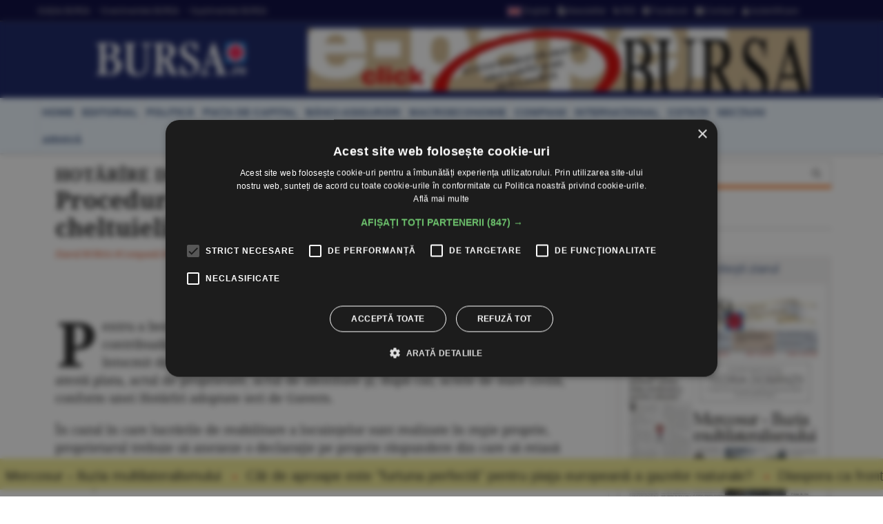

--- FILE ---
content_type: text/html
request_url: https://www.bursa.ro/hotarire-de-guvern-procedura-de-deducere-din-venitul-global-a-cheltuielilor-pentru-reabilitarea-locuintelor-89567524
body_size: 22087
content:
<!DOCTYPE html> <html lang="ro-RO" xmlns="http://www.w3.org/1999/xhtml"><head> <meta http-equiv="Content-Type" content="text/html; charset=utf-8" /><meta name="viewport" content="width=device-width,minimum-scale=1,initial-scale=1"><meta http-equiv="X-UA-Compatible" content="IE=edge"><meta name="theme-color" content="#131E61"><title>HOTĂRÎRE DE GUVERN Procedura de deducere din venitul global a cheltuielilor pentru reabilitarea locuinţelor - 06.08.2004 | BURSA.RO</title><link rel="canonical" href="https://www.bursa.ro/hotarire-de-guvern-procedura-de-deducere-din-venitul-global-a-cheltuielilor-pentru-reabilitarea-locuintelor-89567524" /><meta name="description" content="Pentru a beneficia de deducerea cheltuielilor pentru reabilitarea locuinţelor, contribuabilii vor trebui să anexeze la declaraţia de venit global devizul de lucrări întocmit de o persoană fizică sau juridică autorizată, documentele justificative care atestă plata, actul de proprietate, actul de identitate şi, după caz, actele de stare civilă, conform unei Hotărîri adoptate ieri de Guvern." /><meta name="format-detection" content="telephone=no"><meta name="robots" content="max-snippet:-1, max-image-preview:large"><link rel="apple-touch-icon" sizes="180x180" href="/__v1/_css/favicon/apple-touch-icon.png"><link rel="icon" type="image/png" sizes="32x32" href="/__v1/_css/favicon/favicon-32x32.png"><link rel="icon" type="image/png" sizes="16x16" href="/__v1/_css/favicon/favicon-16x16.png"><link rel="manifest" href="/__v1/_css/favicon/site.webmanifest"><link rel="mask-icon" href="/__v1/_css/favicon/safari-pinned-tab.svg" color="#fe0303"><link rel="shortcut icon" href="/__v1/_css/favicon/favicon.ico"><meta name="apple-mobile-web-app-title" content="Ziarul Bursa"><meta name="application-name" content="Ziarul Bursa"><meta name="msapplication-TileColor" content="#2d89ef"><meta name="msapplication-config" content="/__v1/_css/favicon/browserconfig.xml"><meta name="theme-color" content="#ffffff"><link rel="preload" as="image" href="https://www.bursa.ro/__v1/_css/logo.png"><link rel="preload" as="image" href="https://www.bursa.ro/__v1/_css/logo_m.png"><link rel="preload" as="image" href="https://www.bursa.ro/grafice/20260127/ziar.jpg?v1"><link rel="preconnect dns-prefetch" href="https://www.google-analytics.com" crossorigin><link rel="preconnect dns-prefetch" href="https://googletagmanager.com" crossorigin><link rel="preconnect dns-prefetch" href="https://stats.g.doubleclick.net" crossorigin><link rel="preconnect dns-prefetch" href="https://constructiibursa.ro" crossorigin><link rel="preconnect dns-prefetch" href="//cdn.cookie-script.com" crossorigin><link rel="preload" href="/__v1/_css/_fonts/fonts.3.min.css" as="style" /><link rel="preload" href="/__v1/_css/css_responsive.suite.6.min.css" as="style" /><link rel="preload" href="/__v1/_css/_fonts/font-awesome2.min.css" as="style" /><link rel="preload" href="/__v1/_css/_fonts/glyphicons-halflings-regular.woff" as="font" type="font/woff" crossorigin><link rel="preload" href="/__v1/_css/_fonts/font-awesome/fontawesome-webfont.woff2?v=4.3.0" as="font" type="font/woff2" crossorigin><link rel="preload" href="/__v1/_css/_fonts/roboto/KFOmCnqEu92Fr1Mu4mxK.woff2" as="font" type="font/woff2" crossorigin><link rel="preload" href="/__v1/_css/_fonts/roboto/KFOlCnqEu92Fr1MmEU9fChc4EsA.woff2" as="font" type="font/woff2" crossorigin><link rel="preload" href="/__v1/_css/_fonts/roboto/KFOmCnqEu92Fr1Mu7GxKOzY.woff2" as="font" type="font/woff2" crossorigin><link rel="preload" href="/__v1/_css/_fonts/roboto/KFOlCnqEu92Fr1MmWUlfBBc4.woff2" as="font" type="font/woff2" crossorigin><link rel="preload" href="/__v1/_css/_fonts/roboto/KFOlCnqEu92Fr1MmEU9fBBc4.woff2" as="font" type="font/woff2" crossorigin><link rel="preload" href="/__v1/_css/_fonts/notoserif/ga6Law1J5X9T9RW6j9bNdOwzfReecQ.woff2" as="font" type="font/woff2" crossorigin><link rel="preload" href="/__v1/_css/_fonts/notoserif/ga6Iaw1J5X9T9RW6j9bNfFcWaA.woff2" as="font" type="font/woff2" crossorigin><link rel="preload" href="/__v1/_css/_fonts/notoserif/ga6Iaw1J5X9T9RW6j9bNfFkWaCi_.woff2" as="font" type="font/woff2" crossorigin><link rel="preload" href="/__v1/_css/_fonts/notoserif/ga6Law1J5X9T9RW6j9bNdOwzfRmecf1I.woff2" as="font" type="font/woff2" crossorigin><link rel="preload" as="script" href="/__v1/_js/responsive/jquery.suite.1.min.js"><link rel="preload" href="/__v1/_js/calendar/jqueryui_p.min.css" as="style" /><link rel="preload" as="script" href="/__v1/_js/pageview_s.min.js"><link rel="preload" as="script" href="/__v1/_js/responsive/general.2.min.js"><link href="/__v1/_css/css_responsive.suite.6.min.css" rel="stylesheet" media="screen" /><!--[if IE]><link href="/__v1/_css/responsive/style_ie.min.css" rel="stylesheet" media="screen" /><![endif]--> <link href="/__v1/_css/_fonts/fonts.3.min.css" rel="stylesheet" media="screen" /><link href="/__v1/_css/_fonts/font-awesome2.min.css" rel="stylesheet" media="screen" /><script type='application/ld+json'>{"@context":"https:\/\/schema.org","@type":"WebSite","@id":"#website","url":"https:\/\/www.bursa.ro\/","name":"Ziarul Bursa","potentialAction":{"@type":"SearchAction","target":"https:\/\/www.bursa.ro\/cautare\/{words_widget}","query-input":"required name=words_widget"}}</script><script type='application/ld+json'>{"@context":"https:\/\/schema.org","@type":"Organization","url":"https:\/\/www.bursa.ro\/","sameAs":["https:\/\/www.facebook.com\/BURSAziarul\/","https:\/\/twitter.com\/ZiarulBURSA"],"@id":"https:\/\/www.bursa.ro\/#organization","name":"Ziarul Bursa","logo":"https:\/\/www.bursa.ro\/__v1\/_css\/responsive\/_img\/sigla_mare_f.jpg"}</script><script type='application/ld+json'>{"@context":"http://schema.org","@type":"BreadcrumbList","itemListElement":[{"@type":"ListItem","position":1,"item":{"@id":"https://www.bursa.ro","name":"bursa.ro"}},{"@type":"ListItem","position":2,"item":{"@id":"https://www.bursa.ro/hotarire-de-guvern-procedura-de-deducere-din-venitul-global-a-cheltuielilor-pentru-reabilitarea-locuintelor-89567524","name":"HOT\u0102R\u00ceRE DE GUVERN Procedura de deducere din venitul global a cheltuielilor pentru reabilitarea locuin\u0163elor - 06.08.2004"}}]}</script><script type='application/ld+json'>{"@context": "https://schema.org","@type": "NewsArticle","url": "https:\/\/www.bursa.ro\/hotarire-de-guvern-procedura-de-deducere-din-venitul-global-a-cheltuielilor-pentru-reabilitarea-locuintelor-89567524","publisher":{"@type":"Organization","name":"Ziarul BURSA","logo":{"@type":"ImageObject","url":"https:\/\/www.bursa.ro\/__v1\/_css\/responsive\/_img\/sigla_mare_f.jpg"}},"headline": "Procedura de deducere din venitul global a cheltuielilor pentru reabilitarea locuin\u0163elor","mainEntityOfPage": "https:\/\/www.bursa.ro\/hotarire-de-guvern-procedura-de-deducere-din-venitul-global-a-cheltuielilor-pentru-reabilitarea-locuintelor-89567524","articleBody": "Pentru a beneficia de deducerea cheltuielilor pentru reabilitarea locuin\u0163elor, contribuabilii vor trebui s\u0103 anexeze la declara\u0163ia de venit global devizul de lucr\u0103ri \u00eentocmit de o persoan\u0103 fizic\u0103 sau juridic\u0103 autorizat\u0103, documentele justificative care atest\u0103 plata, actul de proprietate, actul de identitate \u015fi, dup\u0103 caz, actele de stare civil\u0103, conform unei Hot\u0103r\u00eeri adoptate ieri de Guvern. \r\n\u00cen cazul \u00een care lucr\u0103rile de reabilitare a locuin\u0163elor sunt realizate \u00een regie proprie, proprietarul trebuie s\u0103 anexeze o declara\u0163ie pe proprie r\u0103spundere din care s\u0103 reias\u0103 materialele specifice achizi\u0163ionate \u015fi categoriile de lucr\u0103ri executate, exprimate \u00een unit\u0103\u0163i fizice \u015fi valorice. \r\nCodul fiscal elaborat \u00een anul 2003 a prev\u0103zut pentru proprietarii de locuin\u0163e posibilitatea de a deduce din venitul anual global, \u00een limita sumei de 15.000.000 lei anual, cheltuielile efectuate pentru reabilitarea locuin\u0163ei de domiciliu, destinate reducerii pierderilor de c\u0103ldur\u0103 \u00een scopul \u00eembun\u0103t\u0103\u0163irii confortului termic. \r\nHot\u0103r\u00eerea privind stabilirea Procedurii pentru deducerea din venitul global a cheltuielilor pentru reabilitarea locuin\u0163ei de domiciliu \u00eencadreaz\u0103 \u00een lucr\u0103rile de reabilitare termic\u0103 a locuin\u0163ei de domiciliu termoizolarea pere\u0163ilor exteriori, a terasei sau a podului, a plan\u015feului peste subsol, transformarea acoperi\u015fului tip terasa \u00een acoperi\u015f tip \u015farpant\u0103, termoizolarea conductelor din subsol \u015fi, dup\u0103 caz, \u00eenlocuirea conductelor, arm\u0103turilor \u015fi robinetelor cu pierderi, \u00eenlocuirea u\u015filor de acces \u00een blocul de locuin\u0163e cu t\u00eempl\u0103rie cu geam termoizolant, \u00eenlocuirea arm\u0103turilor \u015fi robinetelor cu pierderi din locuin\u0163\u0103, \u00eenlocuirea ferestrelor exterioare \u015fi a u\u015filor de acces la balcon\/logie, cu t\u00eempl\u0103rie cu geam termoizolant \u015fi montarea de obloane la ferestre, sp\u0103larea chimic\u0103 a corpurilor de \u00eenc\u0103lzire, \u00eenlocuirea corpurilor de \u00eenc\u0103lzire, \u00eenlocuirea robinetelor la corpurile de \u00eenc\u0103lzire existente cu robinete termostate \u015fi contorizarea consumului individual de energie termic\u0103\/montarea repartitoarelor de costuri la corpurile de \u00eenc\u0103lzire \u015fi contorizarea consumului individual de ap\u0103 cald\u0103 menajer\u0103. \r\nLucr\u0103rile prev\u0103zute se refer\u0103 at\u00eet la spa\u0163iile cu destina\u0163ia de locuin\u0163\u0103 de domiciliu aflate \u00een proprietatea exclusiv\u0103 a unei singure persoane, c\u00eet \u015fi la cele aflate \u00een coproprietatea indiviz\u0103. \r\n\u00cen cazul locuin\u0163elor existente \u00eentr-un bloc de locuin\u0163e, cl\u0103dire ce constituie condominiu, lucr\u0103rile men\u0163ionate sunt considerate lucr\u0103ri la p\u0103r\u0163ile comune ale acestuia. Toate lucr\u0103rile prev\u0103zute se pot realiza \u00een antrepriz\u0103 \u015fi\/sau \u00een regie proprie. \r\nCheltuielile deductibile aferente fiec\u0103rui proprietar persoan\u0103 fizic\u0103 al locuin\u0163ei de domiciliu \u00een situa\u0163ia copropriet\u0103\u0163ii indivize sau \u00een cadrul condominiului pentru lucr\u0103rile de reabilitare termic\u0103 executate la p\u0103r\u0163ile comune se determin\u0103 propor\u0163ional cu cota-parte indiviz\u0103 din proprietatea comun\u0103 de\u0163inut\u0103 de fiecare proprietar. \r\nContribuabilii care doresc s\u0103 beneficieze de aceast\u0103 deducere au obliga\u0163ia s\u0103 depun\u0103 documentele justificative prev\u0103zute, odat\u0103 cu declara\u0163ia de venit global, p\u00een\u0103 la termenul stabilit pentru depunerea acesteia. \r\nPrin procedura adoptat\u0103 s-a stabilit c\u0103, \u00een baza documentelor justificative prev\u0103zute, pentru locuin\u0163a de\u0163inut\u0103 de o singur\u0103 persoan\u0103 deducerea se acord\u0103 proprietarului, iar dac\u0103 locuin\u0163a este de\u0163inut\u0103 \u00een comun deducerea se acord\u0103 fiec\u0103rui contribuabil men\u0163ionat \u00een actul de proprietate. \r\n\u00cen cazul \u00een care documentele specificate nu sunt prezentate \u00een termenul stabilit, dreptul de a beneficia de aceast\u0103 deducere se pierde. Facilitatea se acord\u0103 pentru veniturile supuse procedurii de globalizare \u00een anul de impunere, indiferent de data construirii locuin\u0163ei de domiciliu, pe baza documentelor care atest\u0103 efectuarea cheltuielilor \u00een anul respectiv pentru reabilitarea locuin\u0163ei de domiciliu, destinate reducerii pierderilor de c\u0103ldur\u0103 \u00een scopul \u00eembun\u0103t\u0103\u0163irii confortului termic al acesteia.\r\n ","datePublished":"2004-08-06T00:00:00+02:00","dateModified":"2004-08-06T00:00:00+02:00","author":{"@type": "Person","name": "BURSA"}}</script><meta property="fb:admins" content="100004726786533" /><meta property="og:title" content="HOTĂRÎRE DE GUVERN Procedura de deducere din venitul global a cheltuielilor pentru reabilitarea locuinţelor"><meta property="og:url" content="https://www.bursa.ro/hotarire-de-guvern-procedura-de-deducere-din-venitul-global-a-cheltuielilor-pentru-reabilitarea-locuintelor-89567524"><meta property="og:description" content="Pentru a beneficia de deducerea cheltuielilor pentru reabilitarea locuinţelor, contribuabilii vor trebui să anexeze la declaraţia de venit global devizul de lucrări întocmit de o persoană fizică sau juridică autorizată, documentele justificative care atestă plata, actul de proprietate, actul de identitate şi, după caz, actele de stare civilă, conform unei Hotărîri adoptate ieri de Guvern."><meta property="og:image" content="https://www.bursa.ro/__v1/_css/responsive/_img/sigla_mare_f.jpg"><link rel="image_src" href="https://www.bursa.ro/__v1/_css/responsive/_img/sigla_mare_f.jpg"><meta property="og:type" content="website"><style>.simple-marquee-container *{-webkit-box-sizing:border-box;-moz-box-sizing:border-box;-o-box-sizing:border-box;box-sizing:border-box;font-family:Arial, "Helvetica Neue", Helvetica, sans-serif;}.simple-marquee-container {width:100%;float:left;display:inline-block;overflow:hidden;box-sizing:border-box;height:45px;position:relative;}/*background: grey;*//*cursor: pointer;*/.simple-marquee-container .marquee-sibling {padding:0;background: rgb(61, 61, 61);width:20%;height:45px;line-height:42px;font-size:12px;font-weight:normal;text-align:center;float:left;left:0;z-index: 2000;}/*color: #ffffff;*/.simple-marquee-container .marquee, .simple-marquee-container *[class^="marquee"] {display:inline-block;white-space:nowrap;position:absolute;}.simple-marquee-container .marquee{margin-left: 10px;}/*margin-left: 25%;*/.simple-marquee-container .marquee-content-items{display:inline-block;padding:5px;margin:0;height:45px;position:relative;}.simple-marquee-container .marquee-content-items li{display:inline-block;line-height:40px;color:red;}/*color: #fff;*/.simple-marquee-container .marquee-content-items li:after{content:" • ";margin:0 1em;}.content-simple-marquee-container {display:block;width:100%;background:#F1EA92;overflow:hidden;margin:0 auto;position:fixed;bottom:10px;left:0;z-index:100;}/*background: rgb(215, 215, 215);*//*padding: 1em;*//*width: 95%;max-width:1120px;*/.content-simple-marquee-container a{color:#222;text-decoration:none;font-weight:normal;font-size:20px;} a:hover{color:#f60;}/*.content-simple-marquee-container *{-webkit-box-sizing:border-box;-moz-box-sizing:border-box;-o-box-sizing:border-box;box-sizing:border-box;font-family:Arial, "Helvetica Neue", Helvetica, sans-serif;}*/</style><style>#cookiescript_injected_wrapper,#cookiescript_injected_fsd {backdrop-filter:blur(4px);-webkit-backdrop-filter:blur(4px);background:#04040470;overflow:hidden;} ._CookieScriptReportPageTable{min-width:600px !important;}</style><style>intend{margin-left:40px;display:block;} intend2{margin-left:70px;display:block;} intend3{margin-left:100px;display:block;}</style><style>.text_citeste{display:block;}.text_citeste h3 a{color:#03527c;}@media ((min-width:481px) and (max-width:600px)) {.text_citeste{display:flex;align-items:center;} }@media (min-width:769px) {.text_citeste{display:flex;align-items:center;} }.post-content a{color:#c70820};</style></head><body> <div style="background:#131E61;"><div class="header-wrap" style="background:#03033B;padding:5px 0;margin-bottom:10px;border-bottom: 1px solid #444444;"><div class="container header_top"><div class="item-header"><div style="float:left;padding-top:3px;"><a href="/ziar-prima-pagina/2026">Ediţiile BURSA</a><a href="/evenimente">&#8226; Evenimentele BURSA</a><a href="/suplimente">&#8226; Suplimentele BURSA</a></div><div style="float:right;padding-top:3px;"><a href="https://translate.google.com/translate?prev=hp&amp;hl=ro&amp;js=y&amp;u=https%3A%2F%2Fwww.bursa.ro%2Fhotarire-de-guvern-procedura-de-deducere-din-venitul-global-a-cheltuielilor-pentru-reabilitarea-locuintelor-89567524&amp;sl=ro&amp;tl=en&amp;history_state0=" target="_blank" rel="nofollow noopener"><img src="/_img/icon/fd_en.png" width="26" height="16" alt="English">English</a><a href="/newsletter"><span class="fa fa-file-text"></span> Newsletter</a><a href="/rss"><span class="fa fa-rss"></span> RSS</a><a href="https://www.facebook.com/BURSAziarul" target="_blank" rel="nofollow noopener"><span class="fa fa-facebook-square"></span> Facebook</a><a href="/contact"><span class="fa fa-envelope"></span> Contact</a><a href="/autentificare"><span class="fa fa-user"></span> Autentificare</a></div></div></div></div> <nav class="navbar navbar-inverse" role="navigation"><div class="container"> <div class="navbar-header"><button type="button" id="navbar-meniu" class="navbar-toggle" style="margin-top:9px;margin-right:1px;" data-toggle="collapse" data-target=".navbar-collapse-meniu"><span class="icon-bar"></span><span class="icon-bar"></span><span class="icon-bar"></span></button><button type="button" id="navbar-user" class="navbar-toggle" data-toggle="collapse" data-target=".navbar-collapse-user"><span class="glyphicon glyphicon-user" style="color:white;"></span></button><button type="button" id="navbar-search" class="navbar-toggle" data-toggle="collapse" data-target=".navbar-collapse-search"><span class="glyphicon glyphicon-search" style="color:white;"></span></button><div class="col-md-3 navbar-logo-wrapper"><div class="navbar-logo"><a href="/"><picture><!--[if IE 9]><video style="display: none;"><![endif]--><source srcset="/__v1/_css/logo.png" media="(min-width: 992px)"><!--[if IE 9]></video><![endif]--><img src="/__v1/_css/logo_m.png" class="img-responsive" alt="Bursa.ro"></picture></a></div></div><div class="col-md-9 add-w728-wrapper navbar-add-wrapper"><div class="add-w728"><a href="/ziar/2026-01-27"><img src="/__v1/_img/mediap/proprii/e-paper.jpg" width="728" height="90" hspace="0" vspace="0" border="0" title="e-paper BURSA" alt="e-paper BURSA" class="img-responsive" /></a></div> </div></div><div class="collapse navbar-collapse-search" id="navbar-collapse-search"><form class="navbar-form navbar-right" role="search" name="search" action="/search" id="cautare_header" accept-charset="UTF-8"><div class="form-group has-feedback" style="text-align:center;"><input name="search" id="words" type="search" class="form-control" placeholder="caută ştiri" value=""><i class="glyphicon glyphicon-search form-control-feedback"></i></div></form></div><div class="collapse navbar-collapse-user" id="navbar-collapse-user"><form class="navbar-form navbar-right" role="login" action='/autentificare' method='POST'><div class="form-group" style="text-align:center;"><input type="text" name="login_username" class="form-control" style="width:49%;display:inline;" placeholder="utilizator"> <input type="password" name='login_password' class="form-control"style= "width:49%;display:inline;" placeholder="parola"> <button type="search" class="btn btn-default" style="margin-top:5px;display:inline;">Autentificare</button></div></form></div><div class="collapse navbar-collapse-meniu navbar-right" id="navbar-collapse-meniu"><ul class="nav navbar-nav"><li class="active"><a href="/">Prima pagină</a></li><li class="dropdown active" style="position:relative;"><a href="#" class="dropdown-toggle" data-toggle="dropdown" role="button" aria-expanded="false">Secţiuni<span class="caret"></span></a><ul class="dropdown-menu" role="menu"><li><a href="/piata-de-capital">Pia&#355;a de Capital</a></li><li class="divider"></li><li><a href="/investitii-personale">Investi&#355;ii Personale</a></li><li class="divider"></li><li><a href="/banci-asigurari">B&#259;nci-Asigur&#259;ri</a></li><li class="divider"></li><li><a href="/companii-afaceri">Companii</a></li><li class="divider"></li><li><a href="/strategia-nationala-anticoruptie">Anticorup&#355;ie</a></li><li class="divider"></li><li><a href="/macroeconomie">Macroeconomie</a></li><li class="divider"></li><li><a href="/materii-prime">Materii Prime</a></li><li class="divider"></li><li><a href="/fonduri-europene">Fonduri Europene</a></li><li class="divider"></li><li><a href="/politica">Politic&#259;</a></li><li class="divider"></li><li><a href="/editorial">Editorial</a></li><li class="divider"></li><li><a href="/international">Interna&#355;ional</a></li><li class="divider"></li><li><a href="/miscellanea">Miscellanea</a></li><li class="divider"></li><li><a href="/jurnal-de-criza">Jurnal de criz&#259;</a></li><li class="divider"></li><li><a href="/revista-presei">Revista Presei</a></li><li class="divider"></li><li><a href="/omul-sminteste-locul">Omul sf(M)inteste locul</a></li><li class="divider"></li><li><a href="/sport">Sport</a></li><li class="divider"></li><li><a href="/cultura">Cultur&#259;</a></li><li class="divider"></li><li><a href="/media-advertising">Media-Advertising</a></li><li class="divider"></li><li><a href="/vinuri">Fr&#259;&#355;ia Vinului</a></li><li class="divider"></li><li><a href="/comunicate-de-presa">Comunicate de pres&#259;</a></li><li class="divider"></li><li><a href="/consultanta-juridica">Consultan&#355;&#259; juridic&#259;</a></li><li class="divider"></li><li><a href="/english-section">English Section</a></li><li class="divider"></li><li><a href="/stiri-utilitare">&#350;tiri utilitare</a></li><li class="divider"></li><li><a href="/bursa-analytics">BURSA Analytics</a></li><li class="divider"></li><li><a href="/lifestyle">Lifestyle</a></li><li class="divider"></li></ul></li><li class="dropdown active" style="position:relative;"><a href="#" class="dropdown-toggle" data-toggle="dropdown" role="button" aria-expanded="false">Alte Domenii<span class="caret"></span></a><ul class="dropdown-menu" role="menu"><li><a href="/adevarul-prima-victima">Adev&#259;rul - prima victim&#259;</a></li><li class="divider"></li><li><a href="/administratie">Administra&#355;ie</a></li><li class="divider"></li><li><a href="/aeronautica">Aeronautic&#259;</a></li><li class="divider"></li><li><a href="/agricultura">Agricultur&#259;</a></li><li class="divider"></li><li><a href="/agro-alimentar">Agro-alimentar</a></li><li class="divider"></li><li><a href="/aparare">Ap&#259;rare</a></li><li class="divider"></li><li><a href="/auto">Auto</a></li><li class="divider"></li><li><a href="/bunuri-de-larg-consum">Bunuri de Larg Consum</a></li><li class="divider"></li><li><a href="/bunuri-industriale">Bunuri Industriale</a></li><li class="divider"></li><li><a href="/comert">Comer&#355;</a></li><li class="divider"></li><li><a href="/constructii">Construc&#355;ii</a></li><li class="divider"></li><li><a href="/consultanta">Consultan&#355;&#259;</a></li><li class="divider"></li><li><a href="/contrabanda">Contrabanda</a></li><li class="divider"></li><li><a href="/energie">Energie</a></li><li class="divider"></li><li><a href="/fondurile-europene">Fonduri Europene</a></li><li class="divider"></li><li><a href="/gambling">Gambling</a></li><li class="divider"></li><li><a href="/imobiliare">Imobiliare</a></li><li class="divider"></li><li><a href="/insolventa">Insolven&#355;a</a></li><li class="divider"></li><li><a href="/it">IT</a></li><li class="divider"></li><li><a href="/legislatie">Legislatie</a></li><li class="divider"></li><li><a href="/media-advertising">Media-Advertising</a></li><li class="divider"></li><li><a href="/mediu">Mediu</a></li><li class="divider"></li><li><a href="/protectia-consumatorilor">Protec&#355;ia consumatorilor</a></li><li class="divider"></li><li><a href="/resurse-umane">Resurse Umane</a></li><li class="divider"></li><li><a href="/sanatate">S&#259;n&#259;tate</a></li><li class="divider"></li><li><a href="/securitate-cibernetica">Securitate Cibernetic&#259;</a></li><li class="divider"></li><li><a href="/servicii-financiare">Servicii Financiare</a></li><li class="divider"></li><li><a href="/servicii-publice">Servicii Publice</a></li><li class="divider"></li><li><a href="/telecomunicatii">Telecomunica&#355;ii</a></li><li class="divider"></li><li><a href="/transporturi">Transporturi</a></li><li class="divider"></li><li><a href="/turism">Turism</a></li><li class="divider"></li></ul></li><li class="active"><a href="/cotatii">Cotaţii</a></li><li class="active"><a href="/ziar-prima-pagina/2026">Ediţiile BURSA</a></li><li class="active btn_arhiva_tel"><a>Arhiva BURSA<input type="text" style="height:0px;width:0px;border:0px;" class="arhiva_all_tel" value="2026-01-26" readonly="true"></a></li><li class="active"><a href="/evenimente">Evenimentele BURSA</a></li><li class="active"><a href="/suplimente">Suplimentele BURSA</a></li><li class="active"><a href="/cadouri-de-pasti">Revista Cadouri de Paşti</a></li><li class="active"><a href="/cadouri-de-craciun">Revista Cadouri de Crăciun</a></li><li class="active"><a href="/newsletter">Newsletter</a></li><li class="active"><a href="/rss">RSS</a></li><li class="active"><a href="/contact">Contact</a></li></div></div></nav> <div class="header-wrap" style="min-height: 30px; margin-top:10px; margin-bottom:10px; background: #ecf6ff;-moz-box-shadow: 1px 2px 3px #c7c7c7;-webkit-box-shadow: 1px 2px 3px #c7c7c7;box-shadow: 1px 2px 3px #c7c7c7;"><div class="container center-block"><div class="item-header"><a href="/"><div class="item-header-meniu"><h5>home</h5></div></a><a href="/editorial"><div class="item-header-meniu"><h5>editorial</h5></div></a><a href="/politica"><div class="item-header-meniu"><h5>politică</h5></div></a><a href="/piata-de-capital"><div class="item-header-meniu"><h5>piaţa de capital</h5></div></a><a href="/banci-asigurari"><div class="item-header-meniu"><h5>bănci-asigurări</h5></div></a><a href="/macroeconomie"><div class="item-header-meniu"><h5>macroeconomie</h5></div></a><a href="/companii-afaceri"><div class="item-header-meniu"><h5>companii</h5></div></a><a href="/international"><div class="item-header-meniu"><h5>internaţional</h5></div></a><a href="/cotatii"><div class="item-header-meniu"><h5>cotaţii</h5></div></a><a href="/sectiuni"><div class="item-header-meniu"><h5>secţiuni</h5></div></a><a><div class="item-header-meniu btn_arhiva" style="cursor:pointer;"><h5>arhivă</h5></div></a><input type="text" style="height: 0px; width:0px; border: 0px;" class="arhiva_all" value="2026-01-26" readonly="true"></div></div></div></div><div class="content-simple-marquee-container"><div class="simple-marquee-container"><div class="marquee"><ul class="marquee-content-items"><li><a href="/mercosur-iluzia-multilateralismului-02802855">Mercosur - Iluzia multilateralismului</a></li><li><a href="/cat-de-aproape-este-furtuna-perfecta-pentru-piata-europeana-a-gazelor-naturale-28802851">Cât de aproape este &#34;furtuna perfectă&#34; pentru piaţa europeană a gazelor naturale?</a></li><li><a href="/diaspora-ca-front-vot-simbol-si-prezenta-49802852">Diaspora ca front. Vot, simbol şi prezenţă</a></li><li><a href="/un-ceausist-la-curtea-regelui-mahmur-22902856">Un ceauşist la curtea regelui mahmur</a></li><li><a href="/inapoi-acasa-noua-operatiune-de-marketing-politic-a-aur-67602858">Înapoi Acasă - noua operaţiune de marketing politic a AUR</a></li><li><a href="/fost-director-al-fidelity-international-tesla-este-388221cea-mai-mare-bula-din-istoria-pietei-bursiere388221-61702853">Fost director al Fidelity International: Tesla este &#8221;cea mai mare bulă din istoria pieţei bursiere&#8221;</a></li><li><a href="/christian-tour-se-digitalizeaza-mai-multi-programatori-decat-agenti-turistici-66702858">Christian Tour se digitalizează - mai mulţi programatori decât agenţi turistici</a></li><li><a href="/disparitiile-din-centrele-de-azil-noua-bresa-de-securitate-a-ue-09602850">Dispariţiile din centrele de azil, noua breşă de securitate a UE </a></li><li><a href="/mol-va-plati-pana-la-un-miliard-de-euro-pentru-56-procente-din-nis-29702851">MOL va plăti până la un miliard de euro pentru 56% din NIS</a></li><li><a href="/premiera-cotatia-aurului-a-trecut-de-5100-dolari-uncia-87702859">Premieră: Cotaţia aurului a trecut de 5.100 dolari uncia</a></li><li><a href="/aparare-ordine-publica-si-protectie-civila-radiografia-completa-a-investitiilor-romaniei-prin-safe-03702855">Apărare, ordine publică şi protecţie civilă - radiografia completă a investiţiilor României prin SAFE</a></li><li><a href="/macro-newsletter-27-ianuarie-2026-65302853">Macro Newsletter 27 Ianuarie 2026</a></li><li><a href="/bvb-cresteri-pentru-indici-in-prima-zi-de-tranzactionare-a-saptamanii-46602857">BVB Creşteri pentru indici în prima zi de tranzacţionare a săptămânii </a></li><li><a href="/bursele-lumii-cresteri-pe-pietele-europene-si-americane-25602856">BURSELE LUMII Creşteri pe pieţele europene şi americane</a></li><li><a href="/tradeville-intel-pariul-pe-ai-testat-de-constrangerile-de-productie-69402858">TradeVille: Intel - pariul pe AI, testat de constrângerile de producţie</a></li><li><a href="/piata-valutara-euro-s-a-apreciat-la-5-0960-lei-27402856">PIAŢA VALUTARĂ Euro s-a apreciat la 5,0960 lei</a></li><li><a href="/piata-monetara-dobanda-la-depozitele-overnight-a-urcat-la-5-65-procente-85402854">PIAŢA MONETARĂ Dobânda la depozitele overnight a urcat la 5,65%</a></li><li><a href="/stan-kroenke-cel-mai-mare-proprietar-privat-de-terenuri-din-sua-43402852">Stan Kroenke, cel mai mare proprietar privat de terenuri din SUA</a></li><li><a href="/universitatea-din-bucuresti-lanseaza-o-platforma-care-aduce-cercetarea-mai-aproape-de-societate-01402850">Universitatea din Bucureşti lansează o platformă care aduce cercetarea mai aproape de societate</a></li><li><a href="/sarajevo-sufocat-de-aer-toxic-capitala-bosniei-din-nou-in-fruntea-clasamentului-mondial-al-poluarii-86302854">Sarajevo, sufocat de aer toxic: capitala Bosniei, din nou în fruntea clasamentului mondial al poluării</a></li></ul></div></div></div><div class="container"><div class="main-content-wrap"><div class="row main-content clearfix"><div class="content col-xs-12 col-sm-8 col-md-8 col-lg-9 clearfix"><div class="col-xs-12 col-sm-12 col-md-12 col-lg-12 clearfix"><article class="articol post-wrapper clearfix"><header class="post-header"><h1 class="post-title"><span class="articol-supratitlu"><span class="grey">HOTĂRÎRE DE GUVERN</span>&nbsp;</span>Procedura de deducere din venitul global a cheltuielilor pentru reabilitarea locuinţelor</h1><p class="simple-share"><span><a href="/ziar/2004-08-06" class="">Ziarul BURSA</a> <a href="/companii-afaceri" class="">#Companii</a> <a href="/constructii" class="">#Construc&#355;ii</a> / <span class="dayTxt"> 6 august 2004</span></span></p><div class="share-wrapper clearfix text-center" style="margin-bottom:0px;border:0;padding:0 0 20px 0;"><div class="share-buttons" style="top:0px;"><a class="social-share facebook" href="https://facebook.com/sharer.php?u=https%3A%2F%2Fwww.bursa.ro%2Fhotarire-de-guvern-procedura-de-deducere-din-venitul-global-a-cheltuielilor-pentru-reabilitarea-locuintelor-89567524" target="_blank"><i class="fa fa-facebook"></i> <span class="alt-text">Share</span> </a> <a class="social-share twitter" href="https://twitter.com/intent/tweet?text=Procedura de deducere din venitul global a cheltuielilor pentru reabilitarea locuintelor&amp;url=https://www.bursa.ro/hotarire-de-guvern-procedura-de-deducere-din-venitul-global-a-cheltuielilor-pentru-reabilitarea-locuintelor-89567524" target="_blank"> <i class="fa fa-twitter"></i> <span class="alt-text">Tweet</span> </a> <a class="social-share linked_in" href="http://linkedin.com/shareArticle?mini=&amp;url=https%3A%2F%2Fwww.bursa.ro%2Fhotarire-de-guvern-procedura-de-deducere-din-venitul-global-a-cheltuielilor-pentru-reabilitarea-locuintelor-89567524&amp;title=Procedura de deducere din venitul global a cheltuielilor pentru reabilitarea locuintelor&amp;source=www.bursa.ro" target="_blank"> <i class="fa fa-linkedin"></i> <span class="alt-text">LinkedIn</span> </a> <a class="social-share whatsapp" href="https://wa.me/?text=https://www.bursa.ro/hotarire-de-guvern-procedura-de-deducere-din-venitul-global-a-cheltuielilor-pentru-reabilitarea-locuintelor-89567524" target="_blank"> <i class="fa fa-whatsapp"></i> <span class="alt-text">Whatsapp</span> </a></div></div></header><div id="articol-text" class="post-content clearfix"><p class="par" style="overflow-wrap:break-word;">Pentru a beneficia de deducerea cheltuielilor pentru reabilitarea locuinţelor, contribuabilii vor trebui să anexeze la declaraţia de venit global devizul de lucrări întocmit de o persoană fizică sau juridică autorizată, documentele justificative care atestă plata, actul de proprietate, actul de identitate şi, după caz, actele de stare civilă, conform unei Hotărîri adoptate ieri de Guvern. </p><p class="par" style="overflow-wrap:break-word;">În cazul în care lucrările de reabilitare a locuinţelor sunt realizate în regie proprie, proprietarul trebuie să anexeze o declaraţie pe proprie răspundere din care să reiasă materialele specifice achiziţionate şi categoriile de lucrări executate, exprimate în unităţi fizice şi valorice. </b></p><p class="par" style="overflow-wrap:break-word;">Codul fiscal elaborat în anul 2003 a prevăzut pentru proprietarii de locuinţe posibilitatea de a deduce din venitul anual global, în limita sumei de 15.000.000 lei anual, cheltuielile efectuate pentru reabilitarea locuinţei de domiciliu, destinate reducerii pierderilor de căldură în scopul îmbunătăţirii confortului termic. </b></p><p class="par" style="overflow-wrap:break-word;">Hotărîrea privind stabilirea Procedurii pentru deducerea din venitul global a cheltuielilor pentru reabilitarea locuinţei de domiciliu încadrează în lucrările de reabilitare termică a locuinţei de domiciliu termoizolarea pereţilor exteriori, a terasei sau a podului, a planşeului peste subsol, transformarea acoperişului tip terasa în acoperiş tip şarpantă, termoizolarea conductelor din subsol şi, după caz, înlocuirea conductelor, armăturilor şi robinetelor cu pierderi, înlocuirea uşilor de acces în blocul de locuinţe cu tîmplărie cu geam termoizolant, înlocuirea armăturilor şi robinetelor cu pierderi din locuinţă, înlocuirea ferestrelor exterioare şi a uşilor de acces la balcon/logie, cu tîmplărie cu geam termoizolant şi montarea de obloane la ferestre, spălarea chimică a corpurilor de încălzire, înlocuirea corpurilor de încălzire, înlocuirea robinetelor la corpurile de încălzire existente cu robinete termostate şi contorizarea consumului individual de energie termică/montarea repartitoarelor de costuri la corpurile de încălzire şi contorizarea consumului individual de apă caldă menajeră. </b></p><p class="par" style="overflow-wrap:break-word;">Lucrările prevăzute se referă atît la spaţiile cu destinaţia de locuinţă de domiciliu aflate în proprietatea exclusivă a unei singure persoane, cît şi la cele aflate în coproprietatea indiviză. </b></p><p class="par" style="overflow-wrap:break-word;">În cazul locuinţelor existente într-un bloc de locuinţe, clădire ce constituie condominiu, lucrările menţionate sunt considerate lucrări la părţile comune ale acestuia. Toate lucrările prevăzute se pot realiza în antrepriză şi/sau în regie proprie. </b></p><p class="par" style="overflow-wrap:break-word;">Cheltuielile deductibile aferente fiecărui proprietar persoană fizică al locuinţei de domiciliu în situaţia coproprietăţii indivize sau în cadrul condominiului pentru lucrările de reabilitare termică executate la părţile comune se determină proporţional cu cota-parte indiviză din proprietatea comună deţinută de fiecare proprietar. </b></p><p class="par" style="overflow-wrap:break-word;">Contribuabilii care doresc să beneficieze de această deducere au obligaţia să depună documentele justificative prevăzute, odată cu declaraţia de venit global, pînă la termenul stabilit pentru depunerea acesteia. </b></p><p class="par" style="overflow-wrap:break-word;">Prin procedura adoptată s-a stabilit că, în baza documentelor justificative prevăzute, pentru locuinţa deţinută de o singură persoană deducerea se acordă proprietarului, iar dacă locuinţa este deţinută în comun deducerea se acordă fiecărui contribuabil menţionat în actul de proprietate. </b></p><p class="par" style="overflow-wrap:break-word;">În cazul în care documentele specificate nu sunt prezentate în termenul stabilit, dreptul de a beneficia de această deducere se pierde. Facilitatea se acordă pentru veniturile supuse procedurii de globalizare în anul de impunere, indiferent de data construirii locuinţei de domiciliu, pe baza documentelor care atestă efectuarea cheltuielilor în anul respectiv pentru reabilitarea locuinţei de domiciliu, destinate reducerii pierderilor de căldură în scopul îmbunătăţirii confortului termic al acesteia.</b></p></div><footer class="post-meta"><div class="share-wrapper clearfix text-center" style="margin-bottom:0px;"><div class="share-buttons" style="top:0px;"><a class="social-share facebook" href="https://facebook.com/sharer.php?u=https%3A%2F%2Fwww.bursa.ro%2Fhotarire-de-guvern-procedura-de-deducere-din-venitul-global-a-cheltuielilor-pentru-reabilitarea-locuintelor-89567524" target="_blank"><i class="fa fa-facebook"></i> <span class="alt-text">Share</span> </a> <a class="social-share twitter" href="https://twitter.com/intent/tweet?text=Procedura de deducere din venitul global a cheltuielilor pentru reabilitarea locuintelor&amp;url=https://www.bursa.ro/hotarire-de-guvern-procedura-de-deducere-din-venitul-global-a-cheltuielilor-pentru-reabilitarea-locuintelor-89567524" target="_blank"> <i class="fa fa-twitter"></i> <span class="alt-text">Tweet</span> </a> <a class="social-share linked_in" href="http://linkedin.com/shareArticle?mini=&amp;url=https%3A%2F%2Fwww.bursa.ro%2Fhotarire-de-guvern-procedura-de-deducere-din-venitul-global-a-cheltuielilor-pentru-reabilitarea-locuintelor-89567524&amp;title=Procedura de deducere din venitul global a cheltuielilor pentru reabilitarea locuintelor&amp;source=www.bursa.ro" target="_blank"> <i class="fa fa-linkedin"></i> <span class="alt-text">LinkedIn</span> </a> <a class="social-share whatsapp" href="https://wa.me/?text=https://www.bursa.ro/hotarire-de-guvern-procedura-de-deducere-din-venitul-global-a-cheltuielilor-pentru-reabilitarea-locuintelor-89567524" target="_blank"> <i class="fa fa-whatsapp"></i> <span class="alt-text">Whatsapp</span> </a></div></div><div class="articol_link" style="font-weight:bold; margin:10px 0; text-align:left;">Urmărește <a href="https://chat.whatsapp.com/I3KMQUd6f9sKaxvWqGjfo0" style="color:#c70820" target="_blank">canalul de Whatsapp al ziarului BURSA</a>, unde găsești: știri, transmisii live, analize, studii și monografii, comentarii esențiale, conferințe și suplimente tematice.</div></footer></article> <div class="caseta-medie-2cols-wrap col-xs-12 col-sm-12 col-md-12 col-lg-12"><span class="titlu-block-sectiune"><div class="titlu-block-wrap"><h3 class="titlu-block"><span>CITEŞTE ŞI</span></h3></div></span><div class="equalh clearfix"><div class="caseta-medie-2cols-wrap col-xs-12 col-sm-12 col-md-6 col-lg-6"><article class="caseta-medie-2cols simple-post clearfix"><div class="simple-thumb zoom"><a href="/fost-director-al-fidelity-international-tesla-este-388221cea-mai-mare-bula-din-istoria-pietei-bursiere388221-61702853"><img data-src="/_img/articole/582071.jpg?2026-01-26 19:43:42" class="lazy" alt="Fost director al Fidelity International: Tesla este &#8221;cea mai mare bulă din istoria pieţei bursiere&#8221;"/></a></div><header class="caseta-medie-2cols-header"><h3><a href="/fost-director-al-fidelity-international-tesla-este-388221cea-mai-mare-bula-din-istoria-pietei-bursiere388221-61702853"><b><span class="grey">Fost director al Fidelity International: Tesla este &#8221;cea mai mare bulă din istoria pieţei bursiere&#8221;</span></b><span style="margin-left:10px;"><span class="icon_nr_opinii"><i class="fa fa-comment-o"></i></span></span></a></h3><p class="simple-share"><a href="/companii-afaceri">Companii</a> /A.I. - <span><span class="dayTxt">27 ianuarie</span></span><span class='info-stats'></span></p></header></article></div><div class="caseta-medie-2cols-wrap col-xs-12 col-sm-12 col-md-6 col-lg-6"><article class="caseta-medie-2cols simple-post clearfix"><div class="simple-thumb zoom"><a href="/christian-tour-se-digitalizeaza-mai-multi-programatori-decat-agenti-turistici-66702858"><img data-src="/_img/articole/582076.jpg?2026-01-26 19:47:47" class="lazy" alt="Cristian Pandel - Fondator şi CEO al operatorului turistic Christian Tour"/></a></div><header class="caseta-medie-2cols-header"><h3><a href="/christian-tour-se-digitalizeaza-mai-multi-programatori-decat-agenti-turistici-66702858"><b><span class="grey">Christian Tour se digitalizează - mai mulţi programatori decât agenţi turistici</span></b></a></h3><p class="simple-share"><a href="/companii-afaceri">Companii</a> /Emilia Olescu - <span><span class="dayTxt">27 ianuarie</span></span><span class='info-stats'></span></p></header></article></div></div><div class="equalh clearfix"><div class="caseta-medie-2cols-wrap col-xs-12 col-sm-12 col-md-6 col-lg-6"><article class="caseta-medie-2cols simple-post clearfix"><div class="simple-thumb zoom"><a href="/tradeville-intel-pariul-pe-ai-testat-de-constrangerile-de-productie-69402858"><img data-src="/_img/articole/582049.jpg?2026-01-26 19:19:25" class="lazy" alt="TradeVille: Intel - pariul pe AI, testat de constrângerile de producţie"/></a></div><header class="caseta-medie-2cols-header"><h3><a href="/tradeville-intel-pariul-pe-ai-testat-de-constrangerile-de-productie-69402858"><b><span class="grey">TradeVille: Intel - pariul pe AI, testat de constrângerile de producţie</span></b></a></h3><p class="simple-share"><a href="/companii-afaceri">Companii</a> /F.A. - <span><span class="dayTxt">27 ianuarie</span></span><span class='info-stats'></span></p></header></article></div><div class="caseta-medie-2cols-wrap col-xs-12 col-sm-12 col-md-6 col-lg-6"><article class="caseta-medie-2cols simple-post clearfix"><div class="simple-thumb zoom"><a href="/onrc-numarul-firmelor-radiate-in-2025-a-crescut-usor-la-83232-62602853"><img data-src="/_img/articole/582062.jpg?2026-01-26 17:24:00" class="lazy" alt="ONRC: Numărul firmelor radiate în 2025 a crescut uşor, la 83.232"/></a></div><header class="caseta-medie-2cols-header"><h3><a href="/onrc-numarul-firmelor-radiate-in-2025-a-crescut-usor-la-83232-62602853"><b><span class="grey">ONRC: Numărul firmelor radiate în 2025 a crescut uşor, la 83.232</span></b></a></h3><p class="simple-share"><a href="/companii-afaceri">Companii</a> /S.B. - <span><span class="dayTxt">26 ianuarie, </span><span class="timeTxt">17:24</span></span><span class='info-stats'></span></p></header></article></div></div><div class="equalh clearfix"><div class="caseta-medie-2cols-wrap col-xs-12 col-sm-12 col-md-6 col-lg-6"><article class="caseta-medie-2cols simple-post clearfix"><div class="simple-thumb zoom"><a href="/comenzile-prin-aplicatie-au-reprezentat-60-procente-din-totalul-vanzarilor-il-tacchino-in-primele-noua-luni-de-activitate-89502859"><img data-src="/_img/articole/582059.jpg?2026-01-26 17:14:00" class="lazy" alt="Comenzile prin aplicaţie au reprezentat 60% din totalul vânzărilor Il Tacchino, în primele nouă luni de activitate"/></a></div><header class="caseta-medie-2cols-header"><h3><a href="/comenzile-prin-aplicatie-au-reprezentat-60-procente-din-totalul-vanzarilor-il-tacchino-in-primele-noua-luni-de-activitate-89502859"><b><span class="grey">Comenzile prin aplicaţie au reprezentat 60% din totalul vânzărilor Il Tacchino, în primele nouă luni de activitate</span></b></a></h3><p class="simple-share"><a href="/companii-afaceri">Companii</a> /S.B. - <span><span class="dayTxt">26 ianuarie, </span><span class="timeTxt">17:14</span></span><span class='info-stats'></span></p></header></article></div><div class="caseta-medie-2cols-wrap col-xs-12 col-sm-12 col-md-6 col-lg-6"><article class="caseta-medie-2cols simple-post clearfix"><div class="simple-thumb zoom"><a href="/teraplast-aniverseaza-130-de-ani-si-lanseaza-un-rebranding-strategic-67102853"><img data-src="/_img/articole/582017.jpg?2026-01-26 12:25:41" class="lazy" alt="Teraplast aniversează 130 de ani şi lansează un rebranding strategic"/></a></div><header class="caseta-medie-2cols-header"><h3><a href="/teraplast-aniverseaza-130-de-ani-si-lanseaza-un-rebranding-strategic-67102853"><b><span class="grey">Teraplast aniversează 130 de ani şi lansează un rebranding strategic</span></b></a></h3><p class="simple-share"><a href="/companii-afaceri">Companii</a> /U.B. - <span><span class="dayTxt">26 ianuarie, </span><span class="timeTxt">11:51</span></span><span class='info-stats'></span></p></header></article></div></div><p style="margin-bottom:20px;text-align:center;"><a href="/companii-afaceri">Citeşte toate articolele din Companii</a></p></div><div class="caseta-medie-2cols-wrap col-xs-12 col-sm-12 col-md-12 col-lg-12"><span class="titlu-block-sectiune"><div class="titlu-block-wrap"><h3 class="titlu-block"><span>DIN ACELAŞI DOMENIU</span></h3><span><a href="/constructii" class="">Construc&#355;ii</a></span></div></span><div class="equalh clearfix"><div class="caseta-medie-2cols-wrap col-xs-12 col-sm-12 col-md-6 col-lg-6"><article class="caseta-medie-2cols simple-post clearfix"><div class="simple-thumb zoom"><a href="/cordia-incepe-constructia-proiectului-rezidential-centropolitan-in-bucuresti-26002851"><img data-src="/_img/articole/582006.jpg?2026-01-26 10:20:00" class="lazy" alt="Cordia începe construcţia proiectului rezidenţial Centropolitan în Bucureşti"/></a></div><header class="caseta-medie-2cols-header"><h3><a href="/cordia-incepe-constructia-proiectului-rezidential-centropolitan-in-bucuresti-26002851"><b><span class="grey">Cordia începe construcţia proiectului rezidenţial Centropolitan în Bucureşti</span></b></a></h3><p class="simple-share"><a href="/companii-afaceri">Companii</a> /U.B. - <span><span class="dayTxt">26 ianuarie, </span><span class="timeTxt">10:20</span></span><span class='info-stats'></span></p></header></article></div><div class="caseta-medie-2cols-wrap col-xs-12 col-sm-12 col-md-6 col-lg-6"><article class="caseta-medie-2cols simple-post clearfix"><div class="simple-thumb zoom"><a href="/mariana-garstea-sixense-romania-388222datele-din-urmarirea-comportarii-in-timp-nu-mai-pot-ramane-doar-in-rapoarte388221-48371852"><img data-src="/_img/articole/581738.jpg?2026-01-22 15:08:28" class="lazy" alt="Mariana Garştea, Sixense România: &#8222;Datele din urmărirea comportării în timp nu mai pot rămâne doar în rapoarte&#8221;"/></a></div><header class="caseta-medie-2cols-header"><h3><a href="/mariana-garstea-sixense-romania-388222datele-din-urmarirea-comportarii-in-timp-nu-mai-pot-ramane-doar-in-rapoarte388221-48371852"><b><span class="grey">Mariana Garştea, Sixense România: &#8222;Datele din urmărirea comportării în timp nu mai pot rămâne doar în rapoarte&#8221;</span></b></a></h3><p class="simple-share"><a href="/companii-afaceri">Companii</a> / <span><span class="dayTxt">22 ianuarie, </span><span class="timeTxt">15:01</span></span><span class='info-stats'></span></p></header></article></div></div><div class="equalh clearfix"><div class="caseta-medie-2cols-wrap col-xs-12 col-sm-12 col-md-6 col-lg-6"><article class="caseta-medie-2cols simple-post clearfix"><div class="simple-thumb zoom"><a href="/ins-avans-de-peste-8-procente-al-lucrarilor-de-constructii-in-primele-11-luni-din-2025-67251858"><img data-src="/_img/articole/581527.jpg?2026-01-20 10:24:00" class="lazy" alt="INS: Avans de peste 8% al lucrărilor de construcţii, în primele 11 luni din 2025"/></a></div><header class="caseta-medie-2cols-header"><h3><a href="/ins-avans-de-peste-8-procente-al-lucrarilor-de-constructii-in-primele-11-luni-din-2025-67251858"><b><span class="grey">INS: Avans de peste 8% al lucrărilor de construcţii, în primele 11 luni din 2025</span></b></a></h3><p class="simple-share"><a href="/miscellanea">Miscellanea</a> /U.B. - <span><span class="dayTxt">20 ianuarie, </span><span class="timeTxt">10:24</span></span><span class='info-stats'></span></p></header></article></div><div class="caseta-medie-2cols-wrap col-xs-12 col-sm-12 col-md-6 col-lg-6"><article class="caseta-medie-2cols simple-post clearfix"><div class="simple-thumb zoom"><a href="/ins-in-primele-11-luni-din-2025-au-fost-eliberate-34602-autorizatii-de-construire-pentru-cladiri-rezidentiale-80970859"><img data-src="/_img/articole/580790.jpg?2026-01-09 13:45:00" class="lazy" alt="INS: În primele 11 luni din 2025 au fost eliberate 34.602 autorizaţii de construire pentru clădiri rezidenţiale"/></a></div><header class="caseta-medie-2cols-header"><h3><a href="/ins-in-primele-11-luni-din-2025-au-fost-eliberate-34602-autorizatii-de-construire-pentru-cladiri-rezidentiale-80970859"><b><span class="grey">INS: În primele 11 luni din 2025 au fost eliberate 34.602 autorizaţii de construire pentru clădiri rezidenţiale</span></b></a></h3><p class="simple-share"><a href="/miscellanea">Miscellanea</a> /S.B. - <span><span class="dayTxt"> 9 ianuarie, </span><span class="timeTxt">13:45</span></span><span class='info-stats'></span></p></header></article></div></div><div class="equalh clearfix"><div class="caseta-medie-2cols-wrap col-xs-12 col-sm-12 col-md-6 col-lg-6"><article class="caseta-medie-2cols simple-post clearfix"><div class="simple-thumb zoom"><a href="/intregul-tronson-din-autostrada-moldovei-de-pe-teritoriul-judetului-vrancea-deschis-pe-23-decembrie-64999753"><img data-src="/_img/articole/579994.jpg?2025-12-22 09:11:42" class="lazy" alt="Întregul tronson din Autostrada Moldovei de pe teritoriul judeţului Vrancea, deschis pe 23 decembrie"/></a></div><header class="caseta-medie-2cols-header"><h3><a href="/intregul-tronson-din-autostrada-moldovei-de-pe-teritoriul-judetului-vrancea-deschis-pe-23-decembrie-64999753"><b><span class="grey">Întregul tronson din Autostrada Moldovei de pe teritoriul judeţului Vrancea, deschis pe 23 decembrie</span></b><span style="margin-left:10px;"><span class="icon_nr_opinii"><i class="fa fa-comment-o"></i></span></span></a></h3><p class="simple-share"><a href="/miscellanea">Miscellanea</a> /ANA FELEA - <span><span class="dayTxt">21 decembrie 2025</span></span><span class='info-stats'></span></p></header></article></div><div class="caseta-medie-2cols-wrap col-xs-12 col-sm-12 col-md-6 col-lg-6"><article class="caseta-medie-2cols simple-post clearfix"><div class="simple-thumb zoom"><a href="/eli-park-iasi-a-intrat-in-faza-a-doua-de-dezvoltare-48269757"><img data-src="/_img/articole/579628.jpg?2025-12-17 10:00:00" class="lazy" alt="ELI Park Iasi a intrat în faza a doua de dezvoltare"/></a></div><header class="caseta-medie-2cols-header"><h3><a href="/eli-park-iasi-a-intrat-in-faza-a-doua-de-dezvoltare-48269757"><b><span class="grey">ELI Park Iasi a intrat în faza a doua de dezvoltare</span></b></a></h3><p class="simple-share"><a href="/companii-afaceri">Companii</a> /A.D. - <span><span class="dayTxt">17 decembrie 2025</span></span><span class='info-stats'></span></p></header></article></div></div><p style="margin-bottom:20px;text-align:center;"><a href="/constructii">Citeşte toate articolele din Construc&#355;ii</a></p></div><div class="col-xs-12 col-sm-12 col-md-12 col-lg-12 clearfix" style="margin-top:10px;"><div class="caseta-medie-2cols-wrap col-xs-12 col-sm-12 col-md-12 col-lg-12"> <span class="titlu-block-sectiune"><div class="titlu-block-wrap"><h3 class="titlu-block"><span>Actualitate</span></h3></div></span><div class="equalh clearfix"><div class="caseta-medie-2cols-wrap col-xs-12 col-sm-12 col-md-6 col-lg-6"><article class="caseta-medie-2cols simple-post clearfix"><div class="simple-thumb zoom"><a href="/prognoza-meteo-2701-28012026-44302852"><img data-src="/_img/articole/582034.jpg?2026-01-26 15:16:14" class="lazy" alt="Prognoza meteo (27.01. - 28.01.2026)"/></a></div><header class="caseta-medie-2cols-header"><h3><a href="/prognoza-meteo-2701-28012026-44302852"><b><span class="grey">Prognoza meteo (27.01. - 28.01.2026)</span></b></a></h3><p class="simple-share"><a href="/stiri-utilitare">&#350;tiri utilitare</a> / <span><span class="dayTxt">27 ianuarie</span></span><span class='info-stats'></span></p></header></article></div><div class="caseta-medie-2cols-wrap col-xs-12 col-sm-12 col-md-6 col-lg-6"><article class="caseta-medie-2cols simple-post clearfix"><div class="simple-thumb zoom"><a href="/sarajevo-choked-by-toxic-air-bosnias-capital-once-again-tops-the-worlds-pollution-rankings-07302855"><img data-src="/_img/articole/582037.jpg?2026-01-27 00:00:00" class="lazy" alt="Sarajevo, choked by toxic air: Bosnia&#39;s capital, once again tops the world&#39;s pollution rankings"/></a></div><header class="caseta-medie-2cols-header"><h3><a href="/sarajevo-choked-by-toxic-air-bosnias-capital-once-again-tops-the-worlds-pollution-rankings-07302855"><b><span class="grey">Sarajevo, choked by toxic air: Bosnia&#39;s capital, once again tops the world&#39;s pollution rankings</span></b></a></h3><p class="simple-share"><a href="/english-section">English Section</a> /O.D. - <span><span class="dayTxt">27 ianuarie</span></span><span class='info-stats'></span></p></header></article></div></div><div class="equalh clearfix"><div class="caseta-medie-2cols-wrap col-xs-12 col-sm-12 col-md-6 col-lg-6"><article class="caseta-medie-2cols simple-post clearfix"><div class="simple-thumb zoom"><a href="/university-of-bucharest-launches-a-platform-that-brings-research-closer-to-society-22402851"><img data-src="/_img/articole/582042.jpg?2026-01-26 15:32:46" class="lazy" alt="University of Bucharest launches a platform that brings research closer to society"/></a></div><header class="caseta-medie-2cols-header"><h3><a href="/university-of-bucharest-launches-a-platform-that-brings-research-closer-to-society-22402851"><b><span class="grey">University of Bucharest launches a platform that brings research closer to society</span></b></a></h3><p class="simple-share"><a href="/english-section">English Section</a> /O.D. - <span><span class="dayTxt">27 ianuarie</span></span><span class='info-stats'></span></p></header></article></div><div class="caseta-medie-2cols-wrap col-xs-12 col-sm-12 col-md-6 col-lg-6"><article class="caseta-medie-2cols simple-post clearfix"><div class="simple-thumb zoom"><a href="/stan-kroenke-the-largest-private-landowner-in-the-us-64402853"><img data-src="/_img/articole/582044.jpg?2026-01-27 00:00:00" class="lazy" alt="Photo source: therams.com"/></a></div><header class="caseta-medie-2cols-header"><h3><a href="/stan-kroenke-the-largest-private-landowner-in-the-us-64402853"><b><span class="grey">Stan Kroenke, the largest private landowner in the US</span></b></a></h3><p class="simple-share"><a href="/english-section">English Section</a> /O.D. - <span><span class="dayTxt">27 ianuarie</span></span><span class='info-stats'></span></p></header></article></div></div><div class="equalh clearfix"><div class="caseta-medie-2cols-wrap col-xs-12 col-sm-12 col-md-6 col-lg-6"><article class="caseta-medie-2cols simple-post clearfix"><div class="simple-thumb zoom"><a href="/back-home-aurs-new-political-marketing-operation-88602859"><img data-src="/_img/articole/582068.jpg?2026-01-27 00:00:00" class="lazy" alt="Photo source: facebook/ AUR"/></a></div><header class="caseta-medie-2cols-header"><h3><a href="/back-home-aurs-new-political-marketing-operation-88602859"><b><span class="grey">Back Home - AUR&#39;s new political marketing operation</span></b></a></h3><p class="simple-share"><a href="/english-section">English Section</a> /George Marinescu - <span><span class="dayTxt">27 ianuarie</span></span><span class='info-stats'></span></p></header></article></div><div class="caseta-medie-2cols-wrap col-xs-12 col-sm-12 col-md-6 col-lg-6"><article class="caseta-medie-2cols simple-post clearfix"><div class="simple-thumb zoom"><a href="/disappearances-from-asylum-centers-the-new-eu-security-breach-40702852"><img data-src="/_img/articole/582070.jpg?2026-01-27 00:00:00" class="lazy" alt="Disappearances from asylum centers, the new EU security breach"/></a></div><header class="caseta-medie-2cols-header"><h3><a href="/disappearances-from-asylum-centers-the-new-eu-security-breach-40702852"><b><span class="grey">Disappearances from asylum centers, the new EU security breach</span></b></a></h3><p class="simple-share"><a href="/english-section">English Section</a> /George Marinescu - <span><span class="dayTxt">27 ianuarie</span></span><span class='info-stats'></span></p></header></article></div></div><p style="margin-bottom:20px;text-align:center;"><a href="/">Citeşte toate articolele din Actualitate</a></p></div><div class="caseta-medie-2cols-wrap col-xs-12 col-sm-12 col-md-12 col-lg-12"><span class="titlu-block-sectiune"><div class="titlu-block-wrap"><h3 class="titlu-block"><span>Ziarul BURSA</span></h3><span><span class="dayTxt">27 ianuarie</span></span></div></span><div class="equalh clearfix"><div class="caseta-medie-2cols-wrap col-xs-12 col-sm-12 col-md-6 col-lg-6"><article class="caseta-medie-2cols simple-post clearfix"><div class="simple-thumb zoom"><a href="/mercosur-iluzia-multilateralismului-02802855"><img data-src="/_img/articole/582082.jpg?2026-01-26 19:27:24" class="lazy" alt="Mercosur - Iluzia multilateralismului"/></a></div><header class="caseta-medie-2cols-header"><h3><a href="/mercosur-iluzia-multilateralismului-02802855"><b><span class="grey">Mercosur - Iluzia multilateralismului</span></b></a></h3><p class="simple-share"><a href="/macroeconomie">Macroeconomie</a> /Florian Goldstein - <span><span class="dayTxt">27 ianuarie</span></span><span class='info-stats'></span></p></header></article></div><div class="caseta-medie-2cols-wrap col-xs-12 col-sm-12 col-md-6 col-lg-6"><article class="caseta-medie-2cols simple-post clearfix"><img data-src="/_img/autori/calin_rechea.gif" class="img-circle lazy" style="float:right;max-width: 65px;" alt="Călin Rechea" title="Călin Rechea"><header class="caseta-medie-2cols-header"><h3><a href="/cat-de-aproape-este-furtuna-perfecta-pentru-piata-europeana-a-gazelor-naturale-28802851"><b><span class="grey">Cât de aproape este &#34;furtuna perfectă&#34; pentru piaţa europeană a gazelor naturale?</span></b><span style="margin-left:10px;"><span class="icon_nr_opinii"><i class="fa fa-comment-o"></i></span></span></a></h3><p class="simple-share"><a href="/macroeconomie">Macroeconomie</a> /Călin Rechea - <span><span class="dayTxt">27 ianuarie</span></span><span class='info-stats'></span></p></header></article></div></div><div class="equalh clearfix"><div class="caseta-medie-2cols-wrap col-xs-12 col-sm-12 col-md-6 col-lg-6"><article class="caseta-medie-2cols simple-post clearfix"><img data-src="/_img/autori/cristian_pirvulescu.gif" class="img-circle lazy" style="float:right;max-width: 65px;" alt="Cristian Pîrvulescu" title="Cristian Pîrvulescu"><header class="caseta-medie-2cols-header"><h3><a href="/diaspora-ca-front-vot-simbol-si-prezenta-49802852"><b><span class="grey">Diaspora ca front. Vot, simbol şi prezenţă</span></b></a></h3><p class="simple-share"><a href="/editorial">Editorial</a> /Cristian Pîrvulescu - <span><span class="dayTxt">27 ianuarie</span></span><span class='info-stats'></span></p></header></article></div><div class="caseta-medie-2cols-wrap col-xs-12 col-sm-12 col-md-6 col-lg-6"><article class="caseta-medie-2cols simple-post clearfix"><img data-src="/_img/autori/catalin_avramescu.gif" class="img-circle lazy" style="float:right;max-width: 65px;" alt="Cătălin Avramescu" title="Cătălin Avramescu"><header class="caseta-medie-2cols-header"><h3><a href="/un-ceausist-la-curtea-regelui-mahmur-22902856"><b><span class="grey">Un ceauşist la curtea regelui mahmur</span></b></a></h3><p class="simple-share"><a href="/editorial">Editorial</a> /Cătălin Avramescu - <span><span class="dayTxt">27 ianuarie</span></span><span class='info-stats'></span></p></header></article></div></div><div class="equalh clearfix"><div class="caseta-medie-2cols-wrap col-xs-12 col-sm-12 col-md-6 col-lg-6"><article class="caseta-medie-2cols simple-post clearfix"><div class="simple-thumb zoom"><a href="/inapoi-acasa-noua-operatiune-de-marketing-politic-a-aur-67602858"><img data-src="/_img/articole/582067.jpg?2026-01-26 19:37:51" class="lazy" alt="Sursa foto: facebook/ Alianţa pentru Unirea Românilor - AUR"/></a></div><header class="caseta-medie-2cols-header"><h3><a href="/inapoi-acasa-noua-operatiune-de-marketing-politic-a-aur-67602858"><b><span class="grey">Înapoi Acasă - noua operaţiune de marketing politic a AUR</span></b><span style="margin-left:10px;"><span class="icon_nr_opinii"><i class="fa fa-comment-o"></i></span></span></a></h3><p class="simple-share"><a href="/politica">Politic&#259;</a> /George Marinescu - <span><span class="dayTxt">27 ianuarie</span></span><span class='info-stats'></span></p></header></article></div><div class="caseta-medie-2cols-wrap col-xs-12 col-sm-12 col-md-6 col-lg-6"><article class="caseta-medie-2cols simple-post clearfix"><div class="simple-thumb zoom"><a href="/disparitiile-din-centrele-de-azil-noua-bresa-de-securitate-a-ue-09602850"><img data-src="/_img/articole/582069.jpg?2026-01-27 00:00:00" class="lazy" alt="Dispariţiile din centrele de azil, noua breşă de securitate a UE "/></a></div><header class="caseta-medie-2cols-header"><h3><a href="/disparitiile-din-centrele-de-azil-noua-bresa-de-securitate-a-ue-09602850"><b><span class="grey">Dispariţiile din centrele de azil, noua breşă de securitate a UE </span></b><span style="margin-left:10px;"><span class="icon_nr_opinii"><i class="fa fa-comment-o"></i></span></span></a></h3><p class="simple-share"><a href="/politica">Politic&#259;</a> /George Marinescu - <span><span class="dayTxt">27 ianuarie</span></span><span class='info-stats'></span></p></header></article></div></div><p style="margin-bottom:20px;text-align:center;"><a href="/ziar/2026-01-27">Citeşte Ziarul BURSA din <span class="dayTxt">27 ianuarie</span></a></p></div><div class="col-xs-12 col-sm-12 col-md-12 col-lg-12 clearfix"><div class="col-xs-12 col-sm-12 col-md-6 col-lg-6 clearfix" style="margin-bottom:20px;"><span class="titlu-block-coloana-dreapta"><div class="titlu-block-wrap"><h3 class="titlu-block"><span>Cotaţii Internaţionale</span></h3></div></span><div class="center-block" style="text-align:center;"><iframe frameborder="0" SCROLLING="NO" style="border: 0px ; width: 306px; height: 315px;" marginwidth="0" hspace="0" vspace="0" data-src="https://www.bursa.ro/quotes/index.php?d=27032228"></iframe></div><p style="margin-bottom:20px;text-align:center;"><a href="/cotatii">vezi aici mai multe cotaţii</a></p></div><div class="col-xs-12 col-sm-12 col-md-6 col-lg-6 clearfix" style="margin-bottom:20px;"><span class="titlu-block-coloana-dreapta"><div class="titlu-block-wrap"><h3 class="titlu-block"><span>Bursa Construcţiilor</span></h3></div></span><div class="center-block" style="text-align:center;"><iframe data-src="https://www.constructiibursa.ro/top_titluri_300/?t=titluri&d=01270322" scrolling="no" style="overflow-x:hidden;" marginheight="0" marginwidth="0" vspace="0" hspace="0" width="285" height="315" frameborder="0"></iframe></div><p style="margin-bottom:20px;text-align:center;"><a href="https://www.constructiibursa.ro/" target="_blank">www.constructiibursa.ro</a></p></div></div></div></div> </div><div class="meniu col-xs-12 col-sm-4 col-md-4 col-lg-3" style="border-left: 1px solid #ddd;"> <div class="col-xs-12 col-sm-12 col-md-12 col-lg-12 clearfix"><div class="searchwidget"><form class="searchwidget-form" id="cautare_widget" name="cautare_widget" action="/search" accept-charset="UTF-8"><div class="input-group"><input type="search" name="words_widget" id="words_widget" class="form-control" placeholder="Caută in site..."><span class="input-group-btn"><button class="btn btn-default" type="submit"><i class="fa fa-search"></i></button></span></div></form></div></div><div class="caseta-medie-ziar-wrap col-xs-12 col-sm-12 col-md-12 col-lg-12 clearfix"><span class="titlu-block-coloana-dreapta"><div class="titlu-block-wrap"><h3 class="titlu-block"><span>Ziarul BURSA</span></h3><span><span class="dayTxt">27 ianuarie</span></span></div></span><div class="thumbnail center-block" style="border-color: transparent;"><div style="font-size:18px;margin:0 0 10px 0;text-align:center"><a href="/ziar/2026-01-27">Click să citeşti ziarul</a></div><a href="/ziar/2026-01-27"><img alt="Ediţia din 27.01.2026" width="300" height="526" class="img-responsive zoom" src="/grafice/20260127/ziar.jpg?v1" style="margin-bottom:0 auto 5px;"></a><div class="clearfix" style="margin:15px 0 20px 0;text-align:center"><form action="/" method="POST" name="downloadziar_w" id="downloadziar_w"><input name="download_ziar_electronic" type="hidden" value="20260127"><input type="submit" value="Descarcă Ziarul Digital [pdf]" class="btn btn-primary btn-md"></form><br /><a href="/ziar-prima-pagina/2026" class="btn btn-default btn-md" style="margin:15px 0 0 0"; role="button">Consultă arhiva ziarului</a></div></div></div> <div class="col-xs-12 col-sm-12 col-md-12 col-lg-12 clearfix"><div class="thumbnail center-block" style="border-color: transparent; max-width:370px; width:100%; height:100%; max-height:100%; overflow:hidden;"><a href="https://danescu.ro/" target="_blank" rel="nofollow"><img data-src="/__v1/_img/mediar/danescu_2023.jpg" width="300" height="95" class="lazy img-responsive" alt="danescu.ro" title="danescu.ro" /></a></div></div><div class="col-xs-12 col-sm-12 col-md-12 col-lg-12 clearfix"><div class="thumbnail center-block" style="border-color: transparent; max-width:370px; width:100%; height:100%; max-height:100%; overflow:hidden;"><a href="https://arsc.ro/smart-finance" target="_blank" rel="nofollow"><img data-src="/__v1/_img/mediar/arsc_2024.jpg" width="300" height="300" class="lazy img-responsive" alt="arsc.ro" title="arsc.ro" /></a></div></div> <div class="col-xs-12 col-sm-12 col-md-12 col-lg-12 clearfix"><div class="thumbnail center-block" style="border-color: transparent; max-width:370px; width:100%; height:100%; max-height:100%; overflow:hidden;"><a href="/stiri-locale"><img data-src="/__v1/_img/mediap/proprii/stiri_locale_300.jpg" width="300" height="250" class="lazy zoom img-responsive" alt="Stiri Locale" title="Stiri Locale" /></a></div></div> <div class="col-xs-12 col-sm-12 col-md-12 col-lg-12 clearfix"><div class="thumbnail center-block" style="border-color: transparent; max-width:370px;"><span class="titlu-block-coloana-dreapta"><div class="titlu-block-wrap"><h3 class="titlu-block"><span><a href="/cotatii/curs-bnr">Curs valutar BNR</a></span></h3><b>26 Ian. 2026</b></div></span><table class="table table-hover" style="border: 1px solid #ddd;"><tbody><tr class="green"><td scope="row"><img src="/__v1/_css/curs/eur.jpg" width="40" height="40" alt="Euro (EUR)" title="Euro (EUR)" style="width:18px;vertical-align:top;margin-right:8px;">Euro</td><td>5.0960</td></tr><tr class="active red"><td scope="row"><img src="/__v1/_css/curs/usd.jpg" width="40" height="40" alt="Dolar SUA (USD)" title="Dolar SUA (USD)" style="width:18px;vertical-align:top;margin-right:8px;">Dolar SUA</td><td>4.2972</td></tr><tr class="green"><td scope="row"><img src="/__v1/_css/curs/chf.jpg" width="40" height="40" alt="Franc elveţian (CHF)" title="Franc elveţian (CHF)" style="width:18px;vertical-align:top;margin-right:8px;">Franc elveţian</td><td>5.5322</td></tr><tr class="active green"><td scope="row"><img src="/__v1/_css/curs/gbp.jpg" width="40" height="40" alt="Liră sterlină (GBP)" title="Liră sterlină (GBP)" style="width:18px;vertical-align:top;margin-right:8px;">Liră sterlină</td><td>5.8747</td></tr><tr class="green"><td scope="row"><img src="/__v1/_css/curs/xau.jpg" width="40" height="40" alt="Gram de aur (XAU)" title="Gram de aur (XAU)" style="width:18px;vertical-align:top;margin-right:8px;">Gram de aur</td><td>703.3520</td></tr></tbody></table><p style="margin:0 0 5px 0;text-align:center;"> <b>convertor valutar</b> </a></p><select class="form-control convert_from_valuta" style="width:45%;display:inline;padding-right:4px;cursor:pointer;"><option value="1" selected>RON</option><option value="1.1699">AED</option><option value="2.9759">AUD</option><option value="0.8123">BRL</option><option value="3.1427">CAD</option><option value="5.5322">CHF</option><option value="0.6179">CNY</option><option value="0.2101">CZK</option><option value="0.6824">DKK</option><option value="0.0913">EGP</option><option value="5.0960" selected>EUR</option><option value="5.8747">GBP</option><option value="0.5511">HKD</option><option value="0,013331">HUF</option><option value="0,000256">IDR</option><option value="1.3701">ILS</option><option value="0.0469">INR</option><option value="0,035">ISK</option><option value="0,027978">JPY</option><option value="0,002985">KRW</option><option value="0.2552">MDL</option><option value="0.2475">MXN</option><option value="1.0836">MYR</option><option value="0.4400">NOK</option><option value="2.5666">NZD</option><option value="0.0728">PHP</option><option value="1.2112">PLN</option><option value="0.0434">RSD</option><option value="0.0562">RUB</option><option value="0.4805">SEK</option><option value="3.3880">SGD</option><option value="0.1384">THB</option><option value="0.0990">TRY</option><option value="0.0996">UAH</option><option value="4.2972">USD</option><option value="703.3520">XAU</option><option value="5.9199">XDR</option><option value="0.2684">ZAR</option></select><span style="font-size:20px;width:10%;display:inline-block;text-align:center;">»</span><select class="form-control convert_to_valuta" style="width:45%;display:inline;padding-left:4px;cursor: pointer;"> <option value="1" selected>RON</option><option value="1.1699">AED</option><option value="2.9759">AUD</option><option value="0.8123">BRL</option><option value="3.1427">CAD</option><option value="5.5322">CHF</option><option value="0.6179">CNY</option><option value="0.2101">CZK</option><option value="0.6824">DKK</option><option value="0.0913">EGP</option><option value="5.0960">EUR</option><option value="5.8747">GBP</option><option value="0.5511">HKD</option><option value="0,013331">HUF</option><option value="0,000256">IDR</option><option value="1.3701">ILS</option><option value="0.0469">INR</option><option value="0,035">ISK</option><option value="0,027978">JPY</option><option value="0,002985">KRW</option><option value="0.2552">MDL</option><option value="0.2475">MXN</option><option value="1.0836">MYR</option><option value="0.4400">NOK</option><option value="2.5666">NZD</option><option value="0.0728">PHP</option><option value="1.2112">PLN</option><option value="0.0434">RSD</option><option value="0.0562">RUB</option><option value="0.4805">SEK</option><option value="3.3880">SGD</option><option value="0.1384">THB</option><option value="0.0990">TRY</option><option value="0.0996">UAH</option><option value="4.2972">USD</option><option value="703.3520">XAU</option><option value="5.9199">XDR</option><option value="0.2684">ZAR</option></select><input type="text" class="form-control convert_val_valuta" placeholder="scrie suma aici ..." value="" style="width:45%;display:inline;padding-right:4px;"><span style="font-size:20px;width:10%;display:inline-block;text-align:center;">=</span><div class="convert_res_valuta" style="font-size:20px;width:45%;max-width:45%;overflow:hidden;display:inline-block;text-align:center;vertical-align:middle;">?</div><p style="margin:15px 0 0 0;text-align:center;"><a href="/cotatii/curs-bnr"><span class="glyphicon glyphicon-hand-right"></span> mai multe cotaţii valutare</a></p></div></div><div class="col-xs-12 col-sm-12 col-md-12 col-lg-12 clearfix"><div class="thumbnail center-block" style="border-color: transparent; max-width:370px; width:100%; height:100%; max-height:100%; overflow:hidden;"><a href="/cotatii/bvb-emitenti"><img data-src="/__v1/_img/mediap/proprii/bvb_emitenti_360_top.jpg" width="360" height="90" class="img-responsive zoom lazy" title="Cotaţii Emitenţi BVB" alt="Cotaţii Emitenţi BVB" /></a></div></div><div class="col-xs-12 col-sm-12 col-md-12 col-lg-12 clearfix"><span class="titlu-block-coloana-dreapta"><div class="titlu-block-wrap"><h3 class="titlu-block"><span><a href="/jurnal-bursier">JURNAL BURSIER</a></span></h3></div></span><div class="center-block" style="margin-bottom:20px;"><div class="equalh_value1 clearfix"><div class="caseta-medie-2cols-col-dreapta-wrap col-xs-12 col-sm-12 col-md-12 col-lg-12"><article class="caseta-medie-2cols-col-dreapta simple-post clearfix"><header class="caseta-medie-2cols-col-dreapta-header"><h3><a href="/bvb-cresteri-pentru-indici-in-prima-zi-de-tranzactionare-a-saptamanii-46602857"><span class="caseta-supratitlu"><span class="grey">BVB</span></span><b><span class="grey">Creşteri pentru indici în prima zi de tranzacţionare a săptămânii </span></b></a></h3><p class="simple-share"><a href="/piata-de-capital">Pia&#355;a de Capital</a> /Andrei Iacomi - <span><span class="dayTxt">27 ianuarie</span></span><span class='info-stats'></span></p></header></article></div></div><div class="equalh_value1 clearfix"><div class="caseta-medie-2cols-col-dreapta-wrap col-xs-12 col-sm-12 col-md-12 col-lg-12"><article class="caseta-medie-2cols-col-dreapta simple-post clearfix"><header class="caseta-medie-2cols-col-dreapta-header"><h3><a href="/bvb-aprecieri-pe-linie-pentru-indici-05881855"><span class="caseta-supratitlu"><span class="grey">BVB</span></span><b><span class="grey">Aprecieri pe linie pentru indici </span></b></a></h3><p class="simple-share"><a href="/piata-de-capital">Pia&#355;a de Capital</a> /Andrei Iacomi - <span><span class="dayTxt">26 ianuarie</span></span><span class='info-stats'></span></p></header></article></div></div><div class="equalh_value1 clearfix"><div class="caseta-medie-2cols-col-dreapta-wrap col-xs-12 col-sm-12 col-md-12 col-lg-12"><article class="caseta-medie-2cols-col-dreapta simple-post clearfix"><header class="caseta-medie-2cols-col-dreapta-header"><h3><a href="/bursele-lumii-ton-optimist-pe-pietele-de-actiuni-24671851"><span class="caseta-supratitlu"><span class="grey">BURSELE LUMII</span></span><b><span class="grey">Ton optimist pe pieţele de acţiuni</span></b><span style="margin-left:10px;"><span class="icon_nr_opinii"><i class="fa fa-comment-o"></i></span></span></a></h3><p class="simple-share"><a href="/piata-de-capital">Pia&#355;a de Capital</a> /A.V. - <span><span class="dayTxt">23 ianuarie</span></span><span class='info-stats'></span></p></header></article></div></div><div class="equalh_value1 clearfix"><div class="caseta-medie-2cols-col-dreapta-wrap col-xs-12 col-sm-12 col-md-12 col-lg-12"><article class="caseta-medie-2cols-col-dreapta simple-post clearfix"><header class="caseta-medie-2cols-col-dreapta-header"><h3><a href="/bvb-indicii-bvb-cresc-in-ton-cu-evolutiile-burselor-vestice-02771850"><span class="caseta-supratitlu"><span class="grey">BVB</span></span><b><span class="grey">Indicii BVB cresc, în ton cu evoluţiile burselor vestice</span></b></a></h3><p class="simple-share"><a href="/piata-de-capital">Pia&#355;a de Capital</a> /Andrei Iacomi - <span><span class="dayTxt">23 ianuarie</span></span><span class='info-stats'></span></p></header></article></div></div><div class="equalh_value1 clearfix"><div class="caseta-medie-2cols-col-dreapta-wrap col-xs-12 col-sm-12 col-md-12 col-lg-12"><article class="caseta-medie-2cols-col-dreapta simple-post clearfix"><header class="caseta-medie-2cols-col-dreapta-header"><h3><a href="/bursele-lumii-pietele-atente-la-discursul-lui-trump-la-davos-24761851"><span class="caseta-supratitlu"><span class="grey">BURSELE LUMII</span></span><b><span class="grey">Pieţele, atente la discursul lui Trump la Davos</span></b></a></h3><p class="simple-share"><a href="/piata-de-capital">Pia&#355;a de Capital</a> /A.V. - <span><span class="dayTxt">22 ianuarie</span></span><span class='info-stats'></span></p></header></article></div></div><div class="equalh_value1 clearfix"><div class="caseta-medie-2cols-col-dreapta-wrap col-xs-12 col-sm-12 col-md-12 col-lg-12"><article class="caseta-medie-2cols-col-dreapta simple-post clearfix"><header class="caseta-medie-2cols-col-dreapta-header"><h3><a href="/bvb-a-treia-zi-de-scaderi-la-bvb-44861852"><span class="caseta-supratitlu"><span class="grey">BVB</span></span><b><span class="grey"> A treia zi de scăderi la BVB </span></b><span style="margin-left:10px;"><span class="icon_nr_opinii"><i class="fa fa-comment-o"></i></span></span></a></h3><p class="simple-share"><a href="/piata-de-capital">Pia&#355;a de Capital</a> /Andrei Iacomi - <span><span class="dayTxt">22 ianuarie</span></span><span class='info-stats'></span></p></header></article></div></div></div><p style="margin-bottom:20px;text-align:center;"><a href="/jurnal-bursier">mai multe articole</a></p></div><div class="col-xs-12 col-sm-12 col-md-12 col-lg-12 clearfix"><div class="thumbnail center-block" style="border-color: transparent; max-width:370px; width:100%; height:100%; max-height:100%; overflow:hidden;"><a href="/cotatii/fonduri-mutuale"><img data-src="/__v1/_img/mediap/proprii/fonduri_mutuale_360_top.jpg" width="360" height="90" class="img-responsive zoom lazy" title="Cotaţii fonduri mutuale" alt="Cotaţii fonduri mutuale" /></a></div></div> <div class="col-xs-12 col-sm-12 col-md-12 col-lg-12 clearfix"><span class="titlu-block-coloana-dreapta"><div class="titlu-block-wrap"><h3 class="titlu-block"><span><a href="/video">SECŢIUNEA VIDEO</a></span></h3></div></span><div class="center-block" style="margin-bottom:20px;"><div class="equalh_value1 clearfix"><div class="caseta-medie-2cols-col-dreapta-wrap col-xs-12 col-sm-12 col-md-12 col-lg-12"><article class="caseta-medie-2cols-col-dreapta simple-post clearfix"><header class="caseta-medie-2cols-col-dreapta-header"><h3><a href="/video-csalb-la-zece-ani-de-activitate-provocari-si-rezultate-25860751"><span class="caseta-supratitlu"><span class="alerta red"><b>VIDEO</b></span></span><b><span class="grey">CSALB, la zece ani de activitate; Provocări şi rezultate</span></b><span style="margin-left:10px;"><span class="icon_nr_opinii"><i class="fa fa-comment-o"></i></span></span></a></h3><p class="simple-share"><a href="/banci-asigurari">B&#259;nci-Asigur&#259;ri</a> <span class='info-stats'></span></p></header></article></div></div><div class="equalh_value1 clearfix"><div class="caseta-medie-2cols-col-dreapta-wrap col-xs-12 col-sm-12 col-md-12 col-lg-12"><article class="caseta-medie-2cols-col-dreapta simple-post clearfix"><header class="caseta-medie-2cols-col-dreapta-header"><h3><a href="/video-animawings-cumpara-avioane-ultra-moderne-de-un-miliard-de-dolari-22599656"><span class="caseta-supratitlu"><span class="alerta red"><b>VIDEO</b></span></span><b><span class="grey">AnimaWings cumpără avioane ultra-moderne de un miliard de dolari</span></b><span style="margin-left:10px;"><span class="icon_nr_opinii"><i class="fa fa-comment-o"></i></span></span></a></h3><p class="simple-share"><a href="/companii-afaceri">Companii</a> <span class='info-stats'></span></p></header></article></div></div><div class="equalh_value1 clearfix"><div class="caseta-medie-2cols-col-dreapta-wrap col-xs-12 col-sm-12 col-md-12 col-lg-12"><article class="caseta-medie-2cols-col-dreapta simple-post clearfix"><header class="caseta-medie-2cols-col-dreapta-header"><h3><a href="/video-ai-revolutioneaza-sistemul-bancar-pot-face-robotii-conciliere-84847654"><span class="caseta-supratitlu"><span class="alerta red"><b>VIDEO</b></span></span><b><span class="grey">AI revoluţionează sistemul bancar; Pot face roboţii conciliere?</span></b><span style="margin-left:10px;"><span class="icon_nr_opinii"><i class="fa fa-comment-o"></i></span></span></a></h3><p class="simple-share"><a href="/banci-asigurari">B&#259;nci-Asigur&#259;ri</a> <span class='info-stats'></span></p></header></article></div></div></div><p style="margin-bottom:20px;text-align:center;"><a href="/video">mai multe articole</a></p><div class="thumbnail center-block" style="border-color: transparent; max-width:370px; width:100%; height:100%; max-height:100%; overflow:hidden;"><a href="/video"><img data-src="/__v1/_img/mediap/proprii/videobursa_300.jpg" width="290" height="116" class="lazy zoom img-responsive" alt="Video" title="Video" /></a></div></div><div class="col-xs-12 col-sm-12 col-md-12 col-lg-12 clearfix"><div class="thumbnail center-block" style="border-color: transparent; max-width:370px; width:100%; height:100%; max-height:100%; overflow:hidden;"><a href="https://www.tophotelawards.ro/" target="_blank" rel="nofollow"><img data-src="/__v1/_img/mediar/tophotelawards_2026.jpg" width="300" height="250" class="lazy img-responsive" alt="tophotelawards.ro" title="tophotelawards.ro" /></a></div></div><div class="col-xs-12 col-sm-12 col-md-12 col-lg-12 clearfix" style="margin-bottom:20px;"><span class="titlu-block-coloana-dreapta"><div class="titlu-block-wrap"><h3 class="titlu-block"><span><a href="/english-section">ENGLISH SECTION</a></span></h3></div></span><div class="center-block" style="margin-bottom:20px;"><div class="equalh_value1 clearfix"><div class="caseta-medie-2cols-col-dreapta-wrap col-xs-12 col-sm-12 col-md-12 col-lg-12"><article class="caseta-medie-2cols-col-dreapta simple-post clearfix"><header class="caseta-medie-2cols-col-dreapta-header"><h3><a href="/mol-to-pay-up-to-one-billion-euros-for-56-procente-of-nis-81802854"><b><span class="grey">MOL to pay up to one billion euros for 56% of NIS</span></b></a></h3><p class="simple-share"><span class="autor-articole">V.R.</span><span class='info-stats'></span></p></header></article></div></div><div class="equalh_value1 clearfix"><div class="caseta-medie-2cols-col-dreapta-wrap col-xs-12 col-sm-12 col-md-12 col-lg-12"><article class="caseta-medie-2cols-col-dreapta simple-post clearfix"><header class="caseta-medie-2cols-col-dreapta-header"><h3><a href="/premiere-gold-price-exceeds-$5-100-per-ounce-08702850"><b><span class="grey">Premiere: Gold price exceeds $5,100 per ounce</span></b></a></h3><p class="simple-share"><span class="autor-articole">A.V.</span><span class='info-stats'></span></p></header></article></div></div><div class="equalh_value1 clearfix"><div class="caseta-medie-2cols-col-dreapta-wrap col-xs-12 col-sm-12 col-md-12 col-lg-12"><article class="caseta-medie-2cols-col-dreapta simple-post clearfix"><header class="caseta-medie-2cols-col-dreapta-header"><h3><a href="/defense-public-order-and-civil-protection-a-complete-radiography-of-romanias-investments-through-safe-24702856"><b><span class="grey">Defense, public order and civil protection: a complete radiography of Romania&#39;s investments through SAFE</span></b></a></h3><p class="simple-share"><span class="autor-articole">George Marinescu</span><span class='info-stats'></span></p></header></article></div></div><div class="equalh_value1 clearfix"><div class="caseta-medie-2cols-col-dreapta-wrap col-xs-12 col-sm-12 col-md-12 col-lg-12"><article class="caseta-medie-2cols-col-dreapta simple-post clearfix"><header class="caseta-medie-2cols-col-dreapta-header"><h3><a href="/mercosur-the-illusion-of-multilateralism-23802856"><b><span class="grey">Mercosur - The Illusion of Multilateralism</span></b></a></h3><p class="simple-share"><span class="autor-articole">Florian Goldstein</span><span class='info-stats'></span></p></header></article></div></div><div class="equalh_value1 clearfix"><div class="caseta-medie-2cols-col-dreapta-wrap col-xs-12 col-sm-12 col-md-12 col-lg-12"><article class="caseta-medie-2cols-col-dreapta simple-post clearfix"><header class="caseta-medie-2cols-col-dreapta-header"><h3><a href="/climate-change-kills-differently-heatwaves-become-more-deadly-while-storms-claim-fewer-victims-87581854"><b><span class="grey">Climate change kills differently: heatwaves become more deadly, while storms claim fewer victims</span></b></a></h3><p class="simple-share"><span class="autor-articole">O.D.</span><span class='info-stats'></span></p></header></article></div></div><div class="equalh_value1 clearfix"><div class="caseta-medie-2cols-col-dreapta-wrap col-xs-12 col-sm-12 col-md-12 col-lg-12"><article class="caseta-medie-2cols-col-dreapta simple-post clearfix"><header class="caseta-medie-2cols-col-dreapta-header"><h3><a href="/aur-delegation-on-a-trip-to-america-25981856"><b><span class="grey">AUR Delegation, on a trip to America</span></b></a></h3><p class="simple-share"><span class="autor-articole">George Marinescu</span><span class='info-stats'></span></p></header></article></div></div></div><p style="margin-bottom:20px;text-align:center;"><a href="/english-section">more articles</a></p></div> <div class="col-xs-12 col-sm-12 col-md-12 col-lg-12 clearfix"><div class="thumbnail center-block" style="border-color: transparent; max-width:370px; width:100%; height:100%; max-height:100%; overflow:hidden;"><a href="https://www.tnb.ro/ro/caragiale-altfel" target="_blank" rel="nofollow"><img data-src="/__v1/_img/mediar/tnb_2026_1.jpg" width="300" height="250" class="lazy img-responsive" alt="Teatrul Național I. L. Caragiale Bucuresti" title="Teatrul Național I. L. Caragiale Bucuresti" /></a></div></div><div class="col-xs-12 col-sm-12 col-md-12 col-lg-12 clearfix"><div class="thumbnail center-block" style="border-color: transparent; max-width:370px; width:100%; height:100%; max-height:100%; overflow:hidden;"><a href="https://metalshow-tib.ro/?utm_source=bursa.ro&utm_medium=banner&utm_id=MST_26_rezerva+stand" target="_blank" rel="nofollow"><img data-src="/__v1/_img/mediar/tib_2026.jpg" width="300" height="300" class="lazy img-responsive" alt="metalshow-tib.ro" title="metalshow-tib.ro" /></a></div></div><div class="col-xs-12 col-sm-12 col-md-12 col-lg-12 clearfix"><div class="thumbnail center-block" style="border-color: transparent; max-width:370px; width:100%; height:100%; max-height:100%; overflow:hidden;"><a href="https://solarenergy-expo.ro/" target="_blank" rel="nofollow"><img data-src="/__v1/_img/mediar/solarenergy_2026.jpg" width="300" height="300" class="lazy img-responsive" alt="solarenergy-expo.ro" title="solarenergy-expo.ro" /></a></div></div> <div class="col-xs-12 col-sm-12 col-md-12 col-lg-12 clearfix"><div class="thumbnail center-block" style="border-color: transparent; max-width:370px; width:100%; height:100%; max-height:100%; overflow:hidden;"><a href="/scrisoare-catre-cititorii-care-nu-mai-cred-ca-o-criza-vine-singura-22382656"><img src="/__v1/_img/mediap/promo/20250711_.jpg" width="300" height="300" class="img-responsive" alt="Dosar BURSA - Crizele Apocalipsei"/></a></div></div><div class="col-xs-12 col-sm-12 col-md-12 col-lg-12 clearfix"><div class="thumbnail center-block" style="border-color: transparent; max-width:370px; width:100%; height:100%; max-height:100%; overflow:hidden;"><a href="/dosar-bursa-america-azi-izolare-polarizare-reconfigurare-globala-06333555"><img data-src="/__v1/_img/mediap/promo/20250410.jpg" width="300" height="300" class="lazy img-responsive" alt="BURSA"/></a></div></div><div class="col-xs-12 col-sm-12 col-md-12 col-lg-12 clearfix"><div class="thumbnail center-block" style="border-color: transparent; max-width:370px; width:100%; height:100%; max-height:100%; overflow:hidden;"><a href="/carti#comanda"><img data-src="/__v1/_img/mediap/promo/20240605_2.jpg" width="300" height="428" class="img-responsive lazy" alt="Comanda carte"/></a></div></div><div class="col-xs-12 col-sm-12 col-md-12 col-lg-12 clearfix"><div class="thumbnail center-block" style="border-color: transparent; max-width:370px; width:100%; height:100%; max-height:100%; overflow:hidden;"><a href="/studiul-imperiul-roman-subjuga-imparatia-lui-dumnezeu-08194945"><img data-src="/__v1/_img/mediap/proprii/studiu_2023.jpg" width="300" height="315" class="lazy img-responsive" alt="Studiul 'Imperiul Roman subjugă Împărăţia lui Dumnezeu'" title="Studiul 'Imperiul Roman subjugă Împărăţia lui Dumnezeu'" /></a></div></div><div class="col-xs-12 col-sm-12 col-md-12 col-lg-12 clearfix"><div class="thumbnail center-block" style="border-color: transparent; max-width:370px; width:100%; height:100%; max-height:100%; overflow:hidden;"><a href="/the-study-the-roman-empire-subjugates-the-kingdom-of-god-29194946"><img data-src="/__v1/_img/mediap/proprii/studiu_e_2023.jpg" width="300" height="315" class="lazy img-responsive" alt="The study 'The Roman Empire subjugates the Kingdom of God'" title="The study 'The Roman Empire subjugates the Kingdom of God'" /></a></div></div><div class="col-xs-12 col-sm-12 col-md-12 col-lg-12 clearfix"><div class="thumbnail center-block" style="border-color: transparent; max-width:370px; width:100%; height:100%; max-height:100%; overflow:hidden;"><a href="/triumful-omului-si-ameliorarea-suprima-idealul-88934059"><img data-src="/__v1/_img/mediap/proprii/studiu_2_2023.jpg" width="300" height="314" class="lazy img-responsive" alt="BURSA"/></a></div></div><div class="col-xs-12 col-sm-12 col-md-12 col-lg-12 clearfix"><div class="thumbnail center-block" style="border-color: transparent; max-width:370px; width:100%; height:100%; max-height:100%; overflow:hidden;"><a href="/triumph-of-man-and-improvement-suppresses-the-ideal-09934050"><img data-src="/__v1/_img/mediap/proprii/studiu_2e_2023.jpg" width="300" height="314" class="lazy img-responsive" alt="BURSA"/></a></div></div><div class="col-xs-12 col-sm-12 col-md-12 col-lg-12 clearfix"><div class="thumbnail center-block" style="border-color: transparent; max-width:370px; width:100%; height:100%; max-height:100%; overflow:hidden;"><a href="/imparatia-lui-dumnezeu-pe-pamant-64305158"><img data-src="/__v1/_img/mediap/proprii/studiu_2023_3.jpg" width="300" height="315" class="lazy img-responsive" alt="Împărăţia lui Dumnezeu pe Pământ"/></a></div></div><div class="col-xs-12 col-sm-12 col-md-12 col-lg-12 clearfix"><div class="thumbnail center-block" style="border-color: transparent; max-width:370px; width:100%; height:100%; max-height:100%; overflow:hidden;"><a href="/the-kingdom-of-god-on-earth-85305159"><img data-src="/__v1/_img/mediap/proprii/studiu_2023_3_e.jpg" width="300" height="315" class="lazy img-responsive" alt="The Kingdom of God on Earth"/></a></div></div><div class="col-xs-12 col-sm-12 col-md-12 col-lg-12"><div class="thumbnail center-block" style="border-color: transparent; max-width:370px; width:100%; height:100%; max-height:100%; overflow:hidden;"><a href="https://www.bursa.ro/golden-calf-the-meaning-of-interest-rate" target="_blank"><img alt="Carte - Golden calf - the meaning of interest rate" width="300" height="234" class="img-responsive lazy" data-src="/__v1/_img/mediap/proprii/book_300_2.jpg" /></a></div></div><div class="col-xs-12 col-sm-12 col-md-12 col-lg-12"><div class="thumbnail center-block" style="border-color: transparent; max-width:370px; width:100%; height:100%; max-height:100%; overflow:hidden;"><a href="https://www.bursa.ro/the-crisis-solution-terminus-a-quo" target="_blank"><img alt="Carte - The crisis solution terminus a quo" width="300" height="234" class="img-responsive lazy" data-src="/__v1/_img/mediap/proprii/book_300.jpg" /></a></div></div> </div></div></div></div><div class="clearfix" style="margin-top:30px;"><div class="main-content-wrap center-block clearfix" style="max-width:1000px;text-align:center;"><div class="thumbnail center-block" style="border-color: transparent; max-width:370px; width:100%; height:100%; max-height:100%; overflow:hidden; display:inline-block;"><a href="https://www.agerpres.ro/" target="_blank" rel="nofollow"><img data-src="/__v1/_img/mediar/agerpres_2018.jpg" class="lazy img-responsive" width="300" height="100" border="0" alt="www.agerpres.ro" title="www.agerpres.ro" /></a></div><div class="thumbnail center-block" style="border-color: transparent; max-width:370px; width:100%; height:100%; max-height:100%; overflow:hidden; display:inline-block;"><a href="http://www.dreptonline.ro/" target="_blank" rel="nofollow"><img data-src="/__v1/_img/mediar/dreptonline_2019.jpg" class="lazy img-responsive" width="300" height="145" border="0" alt="www.dreptonline.ro" title="www.dreptonline.ro" /></a></div><div class="thumbnail center-block" style="border-color: transparent; max-width:370px; width:100%; height:100%; max-height:100%; overflow:hidden; display:inline-block;"><a href="https://www.hipo.ro/locuri-de-munca/cautajob?utm_campaign=hdm&utm_medium=banner&utm_source=bursa_ro" target="_blank" rel="nofollow"><img data-src="/__v1/_img/mediar/hipo_2019.png" class="lazy img-responsive" width="300" height="100" border="0" alt="www.hipo.ro" title="www.hipo.ro" /></a></div><br /></div></div><div style="margin-top:20px;padding:10px;border-top: 6px double #044C8C;background: #FFF;"></div><div class="footer-wrap" style="background: #FFF;color:#222;margin-bottom:40px;"><div class="container"><div class="row"><div class="col-xs-12 col-sm-6 col-md-3 col-lg-3" style="min-height:250px;"><div class="footer-block clearfix"><h3 class="footer-title">Despre Noi</h3><p class="description">Adresa redacţiei "BURSA":<br />str. Popa Tatu nr.71, sector 1, Bucureşti, cod 010804.</p><p class="description"><b>Date contactare</b></p><p class="description">Andreea Cristea - 0725.558.165<br />Elena Maftei - 0735.010.172<br />Andreea Roşoiu - 0724.381.118</p><p class="description">E-mail: marketing@bursa.ro</p><a href="/contact">Contacţi-ne aici</a></div></div><div class="col-xs-12 col-sm-6 col-md-3 col-lg-3" style="min-height:250px;"><div class="footer-block clearfix"><ul class="tags-widget" style="margin-top:15px;"><li><a href="/ziar-prima-pagina/2026">Ziarul BURSA</a></li><br /><li><a href="http://www.anuntbursa.ro" target="_blank">Suplimentul de mică publicitate</a></li><br /><li><a href="https://www.constructiibursa.ro/" target="_blank">BURSA Construcţiilor</a></li><br /><li><a href="/evenimente">Evenimentele BURSA</a></li><br /><li><a href="/suplimente">Suplimentele BURSA</a></li><br /><li><a href="/evenimente-sportive">Evenimente sportive</a></li><br /><li><a href="/cadouri-de-pasti">Revista Cadouri de Paşti</a></li><li><a href="/cadouri-de-craciun">Revista Cadouri de Crăciun</a></li><br /></ul></div></div><div class="col-xs-12 col-sm-6 col-md-3 col-lg-3"><div class="footer-block clearfix"><h5>Politica de confidenţialitate</h5><p style="margin-bottom:1px;"><small>Politica de confidenţialitate explică în ce fel prelucrăm datele cu caracter personal. Citeşte <a href="/politica-de-confidentialitate">Politica de Confidenţialitate</a></small></p><h5>Despre Cookies</h5><p style="margin-bottom:1px;"><small>Cookie-ul este un fisier de mici dimensiuni, format din litere şi cifre, care va fi stocat pe computerul, terminalul mobil sau alte echipamente ale unui utilizator de pe care se accesează internetul. Citeşte <a href="/despre-cookies">Despre Cookies</a></small></p><h5>Politica de retur</h5><p style="margin-bottom:1px;"><small>Politica de retur explică conditiile, procedurile si modalitatile de retur ale produselor achizitionate la distanta. Citeşte <a href="/politica-de-retur">Politica de Retur</a></small></p></div></div><div class="col-xs-12 col-sm-6 col-md-3 col-lg-3"><div class="footer-block clearfix"><h3>Newsletter</h3><form action="/newsletter/abonare" method="post"><div class="form-group"><input type="text" name="email_newsletter_f" id="email_newsletter_f" class="form-control" placeholder="adresa de email*"></div><span id="span_accept_newsletter_f" style="padding-top:4px;"><input name="accept_newsletter_f" id="accept_newsletter_f" type="checkbox"></span> <small>Am citit şi sunt de acord cu <a href="/politica-de-confidentialitate" target="_blank">Politica de Confidenţialitate</a></small>.<div class="form-group"><button class="btn btn-default" id="trimite_mail_newsletter_f" type="button">Mă abonez</button></div></form><p><small>Abonaţi-vă gratuit la newsletter şi veţi fi informat care sunt ştirile şi articolele publicate zilnic pe site-ul BURSA.<br />Vezi <a href="/?s=newsletter&sr=newsletter_sumar" target="_blank">Newsletter</a>.</small></p></div></div><div class="col-xs-12 col-sm-12 col-md-12 col-lg-12"><div class="footer-block clearfix" style="margin-top:15px;padding-top:15px;"><div class="share-wrapper clearfix text-center" style="margin-bottom:0px;"><div class="share-buttons" style="top:0px;"><a class="social-share facebook" href="https://www.facebook.com/BURSAziarul" target="_blank"><i class="fa fa-facebook"></i> <span class="alt-text">Facebook</span> </a> <a class="social-share twitter" href="https://twitter.com/ZiarulBURSA" target="_blank"> <i class="fa fa-twitter"></i> <span class="alt-text">Twitter</span> </a> <a class="social-share instagram" href="https://www.instagram.com/ziarulbursa" target="_blank"> <i class="fa fa-instagram"></i> <span class="alt-text">Instagram</span> </a> <a class="social-share linked_in" href="https://www.linkedin.com/company/ziarul-bursa" target="_blank"> <i class="fa fa-linkedin"></i> <span class="alt-text">LinkedIn</span> </a> <a class="social-share youtube" href="https://www.youtube.com/user/BursaVideos" target="_blank"> <i class="fa fa-youtube"></i> <span class="alt-text">Youtube</span> </a> </div></div><ul class="tags-widget" style="margin-top:15px;"><li><a href="/piata-de-capital">Pia&#355;a de Capital</a></li><li><a href="/investitii-personale">Investi&#355;ii Personale</a></li><li><a href="/banci-asigurari">B&#259;nci-Asigur&#259;ri</a></li><li><a href="/companii-afaceri">Companii</a></li><li><a href="/strategia-nationala-anticoruptie">Anticorup&#355;ie</a></li><li><a href="/macroeconomie">Macroeconomie</a></li><li><a href="/materii-prime">Materii Prime</a></li><li><a href="/fonduri-europene">Fonduri Europene</a></li><li><a href="/politica">Politic&#259;</a></li><li><a href="/editorial">Editorial</a></li><li><a href="/international">Interna&#355;ional</a></li><li><a href="/miscellanea">Miscellanea</a></li><li><a href="/jurnal-de-criza">Jurnal de criz&#259;</a></li><li><a href="/revista-presei">Revista Presei</a></li><li><a href="/omul-sminteste-locul">Omul sf(M)inteste locul</a></li><li><a href="/sport">Sport</a></li><li><a href="/cultura">Cultur&#259;</a></li><li><a href="/media-advertising">Media-Advertising</a></li><li><a href="/vinuri">Fr&#259;&#355;ia Vinului</a></li><li><a href="/comunicate-de-presa">Comunicate de pres&#259;</a></li><li><a href="/consultanta-juridica">Consultan&#355;&#259; juridic&#259;</a></li><li><a href="/english-section">English Section</a></li><li><a href="/stiri-utilitare">&#350;tiri utilitare</a></li><li><a href="/bursa-analytics">BURSA Analytics</a></li><li><a href="/lifestyle">Lifestyle</a></li></ul></div></div><div class="col-xs-12 col-sm-12 col-md-12 col-lg-12"><div class="footer-block clearfix" style="margin-top:10px;padding-top:15px;border-top: 1px solid #e5e5e5;"><span style="display:inline-block">Copyright © 2003-2026 SC Meta Ring SRL.</span> <span style="display:inline-block">Toate drepturile rezervate.</span><p>&nbsp;</p><p><small>Legea copyright-ului şi tratatele internaţionale protejează acest site. Nimic din acest site ori din site-urile afiliate nu poate fi reprodus sub nici o formă şi în nici un fel fără permisiunea în prealabil scrisă de la Meta Ring SRL. Reproducerea neautorizată a acestui site şi a celor afiliate, ori a oricărei părţi ce le compun va atrage după sine pedepsirea conform legislaţiei în vigoare. Pentru "revista presei" realizată de mijloace de difuzare în masă, articolele pot fi citate fără cost doar în limita a 300 de semne, dar fără a depăşi jumătate din articolul sau ştirea în cauză. În mod obligatoriu, în aceste cazuri, trebuie citată sursa informaţiei.</small></p></div></div></div></div></div> <input type="hidden" id="defaultdate_arhiva_all" value="2026-01-26"><input type="hidden" id="mindate_arhiva_all" value="2004,1,5"><input type="hidden" id="maxdate_arhiva_all" value="2026,1,26"><input type="hidden" id="link_arhiva_all" value="articole-"><a class="scrollToTop" href="#" style="display: none; "><span class="glyphicon glyphicon-chevron-up"> top</span></a><div class="fotozcont"><div class="fotozload"></div><div class="fotozcenter"></div></div><div id="adb" style="margin-bottom:0px;"><img src='/__v1/_img/728x90.jpg' style="opacity:0;" alt='adb' width='10' height='10'></div><link rel="stylesheet" href="/__v1/_js/calendar/jqueryui_p.min.css" media="screen"><script type="text/javascript" src='/__v1/_js/responsive/jquery.suite.1.min.js'></script><script>$(function() {$('.lazy').lazy({ placeholder: "[data-uri]"});}); $(function() {$("iframe[data-src]").Lazy(); });</script><script type="text/javascript" src="/__v1/_js/responsive/general.2.min.js"></script><script>;(function ($, window, document, undefined){var pluginName = 'SimpleMarquee';function Plugin (element, options) {this.element = element;this._name = pluginName;this._defaults = $.fn.SimpleMarquee.defaults;this.settings = $.extend( {}, this._defaults, options );this.marqueeSpawned = [];this.marqueeHovered = false;this.documentHasFocus = false;/**/this.counter = 0;this.timeLeft = 0;this.currentPos = 0;this.distanceLeft = 0;this.totalDistance = 0;this.contentWidth = 0;this.endPoint = 0;this.duration = 0;this.hovered = false;this.padding = 0;this.init();}function marqueeObj(newElement){this.el=newElement;this.counter=0;this.name="";this.timeTop=0;this.currentPos=0;this.distanceTop=0;this.totalDistance=0;this.contentWidth=0;this.endPoint=0;this.duration=0;this.hovered=false;this.padding=0;}/*methods for plugin*/$.extend(Plugin.prototype, {/* Initialization logic*/init: function () {this.buildCache();this.bindEvents();var config = this.settings;/*init marquee*/if($(config.marquee_class).width() == 0){console.error('FATAL: marquee css or children css not correct. Width is either set to 0 or the element is collapsing. Make sure overflow is set on the marquee, and the children are postitioned relatively');return;}if(typeof $(config.marquee_class) === 'undefined'){console.error('FATAL: marquee class not valid');return;}if(typeof $(config.container_class) === 'undefined'){console.error('FATAL: marquee container class not valid');return;}if(config.sibling_class != 0 && typeof $(config.sibling_class) === 'undefined'){console.error('FATAL: sibling class container class not valid');return;}if(config.autostart){this.documentHasFocus = true;}/*create the Marquee*/this.createMarquee();},/* Remove plugin instance completely*/destroy: function() {this.unbindEvents();this.$element.removeData();},/*Cache DOM nodes for performance*/buildCache: function () {this.$element = $(this.element);},/* Bind events that trigger methods*/bindEvents: function() {var plugin = this;$(window).on('focus',function(){plugin.documentHasFocus = true;for (var key in plugin.marqueeSpawned){plugin.marqueeManager(plugin.marqueeSpawned[key]);}});$(window).on('blur',function(){plugin.documentHasFocus = false;for (var key in plugin.marqueeSpawned){plugin.marqueeSpawned[key].el.clearQueue().stop();plugin.marqueeSpawned[key].hovered = true;}});},/* Unbind events that trigger methods*/unbindEvents: function() {$(window).off('blur focus');},getPosition: function(elName){var plugin = this;var config = plugin.settings;this.currentPos = parseInt($(elName).css(config.direction));return this.currentPos;},createMarquee: function(){var plugin = this;var config = plugin.settings;var marqueeContent = $(config.marquee_class).html();var containerWidth = $(config.container_class).width();var contentWidth = $(config.marquee_class).width();var widthToIgnore = 0;if (config.sibling_class != 0){widthToIgnore = $(config.sibling_class).width();}var spawnAmount = Math.ceil(containerWidth / contentWidth);$(config.marquee_class).remove();if(spawnAmount<=2){spawnAmount = 3;}else{spawnAmount++;}var totalContentWidth = (contentWidth + config.padding)*spawnAmount;var endPoint = -(totalContentWidth - containerWidth);var totalDistance = containerWidth - endPoint;if (config.velocity !== 0 ) {config.duration = totalDistance / config.velocity;}for (var i = 0; i < spawnAmount; i++) {var newElement = false;if(config.hover == true){newElement = $('<div class="marquee-' + (i+1) + '">' + marqueeContent + '</div>').mouseenter(function() {if ((plugin.documentHasFocus == true) && (plugin.marqueeHovered == false)){plugin.marqueeHovered = true;for (var key in plugin.marqueeSpawned){plugin.marqueeSpawned[key].el.clearQueue().stop();plugin.marqueeSpawned[key].hovered = true;}}}).mouseleave(function() {if ((plugin.documentHasFocus == true) && (plugin.marqueeHovered == true)){for (var key in plugin.marqueeSpawned){plugin.marqueeManager(plugin.marqueeSpawned[key]);}plugin.marqueeHovered = false;}});}else{newElement = $('<div class="marquee-' + (i+1) + '">' + marqueeContent + '</div>') ;}plugin.marqueeSpawned[i] = new marqueeObj(newElement);$(config.container_class).append(newElement);plugin.marqueeSpawned[i].currentPos = (widthToIgnore + (contentWidth*i))+(config.padding*i); /*initial positioning*/plugin.marqueeSpawned[i].name = '.marquee-'+(i+1);plugin.marqueeSpawned[i].totalDistance = totalDistance;plugin.marqueeSpawned[i].containerWidth = containerWidth;plugin.marqueeSpawned[i].contentWidth = contentWidth;plugin.marqueeSpawned[i].endPoint = endPoint;plugin.marqueeSpawned[i].duration = config.duration;plugin.marqueeSpawned[i].padding = config.padding;plugin.marqueeSpawned[i].el.css(config.direction, plugin.marqueeSpawned[i].currentPos+config.padding +'px'); /*setting left according to postition*/if (plugin.documentHasFocus == true){plugin.marqueeManager(plugin.marqueeSpawned[i]);}}/*end for*/if(document.hasFocus()){plugin.documentHasFocus = true;}else{plugin.documentHasFocus = false;}},marqueeManager: function(marqueed_el){var plugin = this;var elName = marqueed_el.name;var config = plugin.settings;if (marqueed_el.hovered == false) {if (marqueed_el.counter > 0) { /*this is not the first loop*/marqueed_el.timeLeft = marqueed_el.duration;marqueed_el.el.css(config.direction, marqueed_el.containerWidth +'px'); /*setting margin*/marqueed_el.currentPos = marqueed_el.containerWidth;marqueed_el.distanceLeft = marqueed_el.totalDistance - (marqueed_el.containerWidth - plugin.getPosition(elName));} else { /* this is the first loop*/marqueed_el.timeLeft = (((marqueed_el.totalDistance - (marqueed_el.containerWidth - plugin.getPosition(elName)))/ marqueed_el.totalDistance)) * marqueed_el.duration;}} else {marqueed_el.hovered = false;marqueed_el.currentPos = parseInt(marqueed_el.el.css(config.direction));marqueed_el.distanceLeft = marqueed_el.totalDistance - (marqueed_el.containerWidth - plugin.getPosition(elName));marqueed_el.timeLeft = (((marqueed_el.totalDistance - (marqueed_el.containerWidth - marqueed_el.currentPos))/ marqueed_el.totalDistance)) * marqueed_el.duration;}plugin.marqueeAnim(marqueed_el);},marqueeAnim: function(marqueeObject){var plugin = this;var config = plugin.settings;marqueeObject.counter++;marqueeObject.el.clearQueue().animate({[config.direction]: marqueeObject.endPoint+'px'},marqueeObject.timeLeft,'linear',function(){plugin.marqueeManager(marqueeObject);});},callback: function() {/* Cache onComplete option*/var onComplete = this.settings.onComplete;if ( typeof onComplete === 'function' ) {onComplete.call(this.element);}}});/*end methods for plugin*/$.fn.SimpleMarquee = function (options) {this.each(function() {if ( !$.data( this, "plugin_" + pluginName ) ) {$.data( this, "plugin_" + pluginName, new Plugin( this, options ) );}});return this;};$.fn.SimpleMarquee.defaults = {autostart: true,property: 'value',onComplete: null,duration: 20000,padding: 10,marquee_class: '.marquee',container_class: '.simple-marquee-container',sibling_class: 0,hover: true,velocity: 0.06,direction: 'left'};})( jQuery, window, document );</script><script>$(function (){setTimeout(function(){$('.simple-marquee-container').SimpleMarquee();}, 2000);});</script><script type="text/javascript" charset="UTF-8" src="//cdn.cookie-script.com/s/8d25a1cfb891ec5d29e8c4df1538226c.js"></script><script>var pageview='articol';var artview='257659';var vnview='1';var hs='s'; var bga='6ed02e612dc1dfae3ae02c23da5f43dd';</script><script type="text/javascript" src="/__v1/_js/pageview_s.min.js"></script><script>var getOutboundLink = function(url,categ) { gtag('event', 'click', { 'event_category': categ, 'event_label': url, 'transport_type': 'beacon', 'event_callback': function(){document.location = url;} });};var getOutboundLinkBlank = function(url,categ) { gtag('event', 'click', { 'event_category': categ, 'event_label': url, 'transport_type': 'beacon', 'event_callback': function(){window.open(url);} });};</script></body></html>